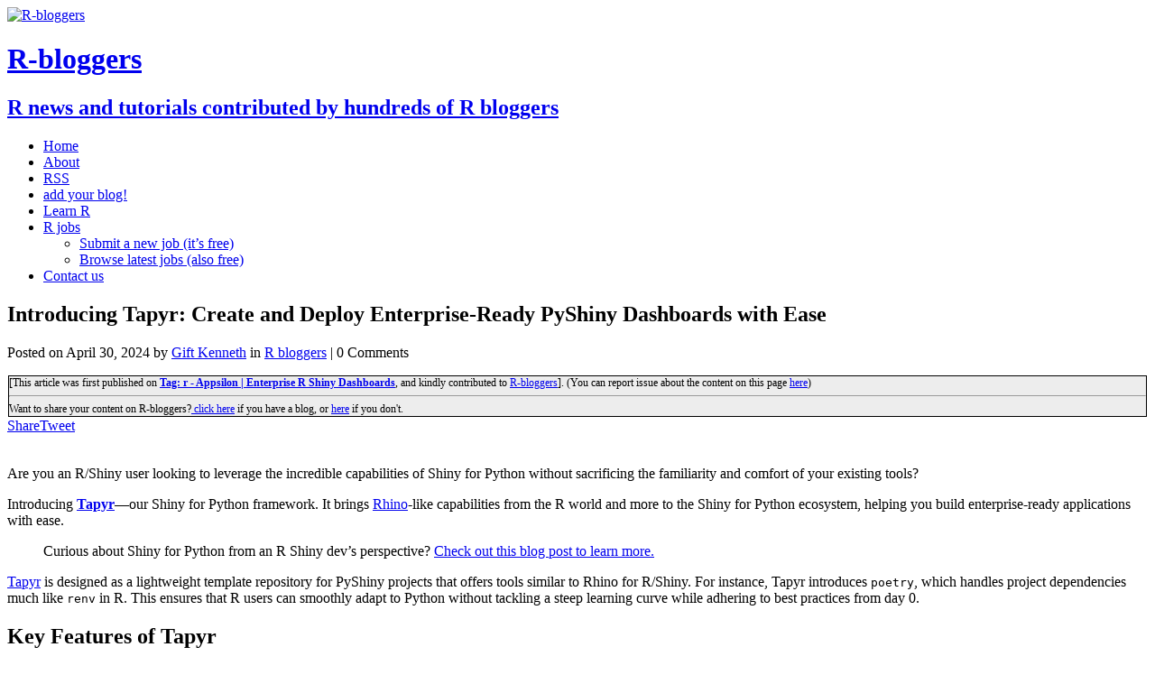

--- FILE ---
content_type: text/html; charset=UTF-8
request_url: https://www.r-bloggers.com/2024/04/introducing-tapyr-create-and-deploy-enterprise-ready-pyshiny-dashboards-with-ease/
body_size: 23973
content:
<!DOCTYPE html>
<html class="no-js" dir="ltr" lang="en-US" prefix="og: https://ogp.me/ns#" prefix="og: http://ogp.me/ns#">
<head>
<meta charset="UTF-8">
<meta name="viewport" content="width=device-width, initial-scale=1.0">
<title>Introducing Tapyr: Create and Deploy Enterprise-Ready PyShiny Dashboards with Ease | R-bloggers</title>

		<!-- All in One SEO 4.5.9.2 - aioseo.com -->
		<meta name="description" content="Are you an R/Shiny user looking to leverage the incredible capabilities of Shiny for Python without sacrificing the familiarity and comfort of your existing tools? Introducing Tapyr—our Shiny for Python framework. It brings Rhino-like capabilities from the R world and more to the Shiny for Python ecosystem, helping you build enterprise-ready applications with ease.‍ Curious […] The post appeared first on appsilon.com/blog/." />
		<meta name="robots" content="max-image-preview:large" />
		<link rel="canonical" href="https://www.r-bloggers.com/2024/04/introducing-tapyr-create-and-deploy-enterprise-ready-pyshiny-dashboards-with-ease/" />
		<meta name="generator" content="All in One SEO (AIOSEO) 4.5.9.2" />
		<meta property="og:locale" content="en_US" />
		<meta property="og:site_name" content="R-bloggers" />
		<meta property="og:type" content="article" />
		<meta property="og:title" content="Introducing Tapyr: Create and Deploy Enterprise-Ready PyShiny Dashboards with Ease | R-bloggers" />
		<meta property="og:description" content="Are you an R/Shiny user looking to leverage the incredible capabilities of Shiny for Python without sacrificing the familiarity and comfort of your existing tools? Introducing Tapyr—our Shiny for Python framework. It brings Rhino-like capabilities from the R world and more to the Shiny for Python ecosystem, helping you build enterprise-ready applications with ease.‍ Curious […] The post appeared first on appsilon.com/blog/." />
		<meta property="og:url" content="https://www.r-bloggers.com/2024/04/introducing-tapyr-create-and-deploy-enterprise-ready-pyshiny-dashboards-with-ease/" />
		<meta property="fb:admins" content="rbloggers" />
		<meta property="og:image" content="https://wordpress.appsilon.com/wp-content/uploads/2024/04/tapyr_blogpost.webp" />
		<meta property="og:image:secure_url" content="https://wordpress.appsilon.com/wp-content/uploads/2024/04/tapyr_blogpost.webp" />
		<meta property="article:published_time" content="2024-04-30T14:28:32+00:00" />
		<meta property="article:modified_time" content="2024-04-30T14:28:32+00:00" />
		<meta property="article:publisher" content="https://www.facebook.com/rbloggers/" />
		<meta name="twitter:card" content="summary" />
		<meta name="twitter:site" content="@rbloggers" />
		<meta name="twitter:title" content="Introducing Tapyr: Create and Deploy Enterprise-Ready PyShiny Dashboards with Ease | R-bloggers" />
		<meta name="twitter:description" content="Are you an R/Shiny user looking to leverage the incredible capabilities of Shiny for Python without sacrificing the familiarity and comfort of your existing tools? Introducing Tapyr—our Shiny for Python framework. It brings Rhino-like capabilities from the R world and more to the Shiny for Python ecosystem, helping you build enterprise-ready applications with ease.‍ Curious […] The post appeared first on appsilon.com/blog/." />
		<meta name="twitter:image" content="https://wordpress.appsilon.com/wp-content/uploads/2024/04/tapyr_blogpost.webp" />
		<script type="application/ld+json" class="aioseo-schema">
			{"@context":"https:\/\/schema.org","@graph":[{"@type":"Article","@id":"https:\/\/www.r-bloggers.com\/2024\/04\/introducing-tapyr-create-and-deploy-enterprise-ready-pyshiny-dashboards-with-ease\/#article","name":"Introducing Tapyr: Create and Deploy Enterprise-Ready PyShiny Dashboards with Ease | R-bloggers","headline":"Introducing Tapyr: Create and Deploy Enterprise-Ready PyShiny Dashboards with Ease","author":{"@id":"https:\/\/www.r-bloggers.com\/author\/gift-kenneth\/#author"},"publisher":{"@id":"https:\/\/www.r-bloggers.com\/#organization"},"image":{"@type":"ImageObject","url":"https:\/\/wordpress.appsilon.com\/wp-content\/uploads\/2024\/04\/tapyr_blogpost.webp","@id":"https:\/\/www.r-bloggers.com\/2024\/04\/introducing-tapyr-create-and-deploy-enterprise-ready-pyshiny-dashboards-with-ease\/#articleImage"},"datePublished":"2024-04-30T08:28:32-06:00","dateModified":"2024-04-30T08:28:32-06:00","inLanguage":"en-US","mainEntityOfPage":{"@id":"https:\/\/www.r-bloggers.com\/2024\/04\/introducing-tapyr-create-and-deploy-enterprise-ready-pyshiny-dashboards-with-ease\/#webpage"},"isPartOf":{"@id":"https:\/\/www.r-bloggers.com\/2024\/04\/introducing-tapyr-create-and-deploy-enterprise-ready-pyshiny-dashboards-with-ease\/#webpage"},"articleSection":"R bloggers"},{"@type":"BreadcrumbList","@id":"https:\/\/www.r-bloggers.com\/2024\/04\/introducing-tapyr-create-and-deploy-enterprise-ready-pyshiny-dashboards-with-ease\/#breadcrumblist","itemListElement":[{"@type":"ListItem","@id":"https:\/\/www.r-bloggers.com\/#listItem","position":1,"name":"Home","item":"https:\/\/www.r-bloggers.com\/","nextItem":"https:\/\/www.r-bloggers.com\/2024\/#listItem"},{"@type":"ListItem","@id":"https:\/\/www.r-bloggers.com\/2024\/#listItem","position":2,"name":"2024","item":"https:\/\/www.r-bloggers.com\/2024\/","nextItem":"https:\/\/www.r-bloggers.com\/2024\/04\/#listItem","previousItem":"https:\/\/www.r-bloggers.com\/#listItem"},{"@type":"ListItem","@id":"https:\/\/www.r-bloggers.com\/2024\/04\/#listItem","position":3,"name":"April","item":"https:\/\/www.r-bloggers.com\/2024\/04\/","nextItem":"https:\/\/www.r-bloggers.com\/2024\/04\/introducing-tapyr-create-and-deploy-enterprise-ready-pyshiny-dashboards-with-ease\/#listItem","previousItem":"https:\/\/www.r-bloggers.com\/2024\/#listItem"},{"@type":"ListItem","@id":"https:\/\/www.r-bloggers.com\/2024\/04\/introducing-tapyr-create-and-deploy-enterprise-ready-pyshiny-dashboards-with-ease\/#listItem","position":4,"name":"Introducing Tapyr: Create and Deploy Enterprise-Ready PyShiny Dashboards with Ease","previousItem":"https:\/\/www.r-bloggers.com\/2024\/04\/#listItem"}]},{"@type":"Organization","@id":"https:\/\/www.r-bloggers.com\/#organization","name":"R-bloggers","url":"https:\/\/www.r-bloggers.com\/","logo":{"@type":"ImageObject","url":"https:\/\/www.r-bloggers.com\/wp-content\/uploads\/2020\/07\/R_02.webp","@id":"https:\/\/www.r-bloggers.com\/2024\/04\/introducing-tapyr-create-and-deploy-enterprise-ready-pyshiny-dashboards-with-ease\/#organizationLogo"},"image":{"@id":"https:\/\/www.r-bloggers.com\/2024\/04\/introducing-tapyr-create-and-deploy-enterprise-ready-pyshiny-dashboards-with-ease\/#organizationLogo"}},{"@type":"Person","@id":"https:\/\/www.r-bloggers.com\/author\/gift-kenneth\/#author","url":"https:\/\/www.r-bloggers.com\/author\/gift-kenneth\/","name":"Gift Kenneth"},{"@type":"WebPage","@id":"https:\/\/www.r-bloggers.com\/2024\/04\/introducing-tapyr-create-and-deploy-enterprise-ready-pyshiny-dashboards-with-ease\/#webpage","url":"https:\/\/www.r-bloggers.com\/2024\/04\/introducing-tapyr-create-and-deploy-enterprise-ready-pyshiny-dashboards-with-ease\/","name":"Introducing Tapyr: Create and Deploy Enterprise-Ready PyShiny Dashboards with Ease | R-bloggers","description":"Are you an R\/Shiny user looking to leverage the incredible capabilities of Shiny for Python without sacrificing the familiarity and comfort of your existing tools? Introducing Tapyr\u2014our Shiny for Python framework. It brings Rhino-like capabilities from the R world and more to the Shiny for Python ecosystem, helping you build enterprise-ready applications with ease.\u200d Curious [\u2026] The post appeared first on appsilon.com\/blog\/.","inLanguage":"en-US","isPartOf":{"@id":"https:\/\/www.r-bloggers.com\/#website"},"breadcrumb":{"@id":"https:\/\/www.r-bloggers.com\/2024\/04\/introducing-tapyr-create-and-deploy-enterprise-ready-pyshiny-dashboards-with-ease\/#breadcrumblist"},"author":{"@id":"https:\/\/www.r-bloggers.com\/author\/gift-kenneth\/#author"},"creator":{"@id":"https:\/\/www.r-bloggers.com\/author\/gift-kenneth\/#author"},"datePublished":"2024-04-30T08:28:32-06:00","dateModified":"2024-04-30T08:28:32-06:00"},{"@type":"WebSite","@id":"https:\/\/www.r-bloggers.com\/#website","url":"https:\/\/www.r-bloggers.com\/","name":"R-bloggers","description":"R news and tutorials contributed by hundreds of R bloggers","inLanguage":"en-US","publisher":{"@id":"https:\/\/www.r-bloggers.com\/#organization"}}]}
		</script>
		<!-- All in One SEO -->


<!-- Open Graph Meta Tags generated by MashShare 4.0.47 - https://mashshare.net -->
<meta property="og:type" content="article" /> 
<meta property="og:title" content="Introducing Tapyr: Create and Deploy Enterprise-Ready PyShiny Dashboards with Ease" />
<meta property="og:description" content="&lt;div style = &quot;width:60%; display: inline-block; float:left; &quot;&gt;  Are you an R/Shiny user looking to leverage the incredible capabilities of Shiny for Python without sacrificing the familiarity and comfort of your existing tools? Introducing Tapyr—our Shiny for Python framework. It brings Rhino-like capabilities from the R world and more to the Shiny for Python ecosystem, helping ...&lt;/div&gt;&lt;div style = &quot;width: 40%; display: inline-block; float:right;&quot;&gt;&lt;img src=' https://wordpress.appsilon.com/wp-content/uploads/2024/04/tapyr_blogpost.webp' width = &quot;200&quot;  style = &quot;padding: 10px;&quot; /&gt;&lt;/div&gt;&lt;div style=&quot;clear: both;&quot;&gt;&lt;/div&gt;" />
<meta property="og:url" content="https://www.r-bloggers.com/2024/04/introducing-tapyr-create-and-deploy-enterprise-ready-pyshiny-dashboards-with-ease/" />
<meta property="og:site_name" content="R-bloggers" />
<meta property="article:publisher" content="https://www.facebook.com/rbloggers/" />
<meta property="article:published_time" content="2024-04-30T08:28:32-06:00" />
<meta property="article:modified_time" content="2024-04-30T08:28:32-06:00" />
<meta property="og:updated_time" content="2024-04-30T08:28:32-06:00" />
<!-- Open Graph Meta Tags generated by MashShare 4.0.47 - https://www.mashshare.net -->
<!-- Twitter Card generated by MashShare 4.0.47 - https://www.mashshare.net -->
<meta name="twitter:card" content="summary">
<meta name="twitter:title" content="Introducing Tapyr: Create and Deploy Enterprise-Ready PyShiny Dashboards with Ease">
<meta name="twitter:description" content="&lt;div style = &quot;width:60%; display: inline-block; float:left; &quot;&gt;  Are you an R/Shiny user looking to leverage the incredible capabilities of Shiny for Python without sacrificing the familiarity and comfort of your existing tools? Introducing Tapyr—our Shiny for Python framework. It brings Rhino-like capabilities from the R world and more to the Shiny for Python ecosystem, helping ...&lt;/div&gt;&lt;div style = &quot;width: 40%; display: inline-block; float:right;&quot;&gt;&lt;img src=' https://wordpress.appsilon.com/wp-content/uploads/2024/04/tapyr_blogpost.webp' width = &quot;200&quot;  style = &quot;padding: 10px;&quot; /&gt;&lt;/div&gt;&lt;div style=&quot;clear: both;&quot;&gt;&lt;/div&gt;">
<meta name="twitter:site" content="@Rbloggers">
<!-- Twitter Card generated by MashShare 4.0.47 - https://www.mashshare.net -->

<link rel='dns-prefetch' href='//s0.wp.com' />
<link rel='dns-prefetch' href='//ajax.googleapis.com' />
<link rel='dns-prefetch' href='//fonts.googleapis.com' />
<link rel='dns-prefetch' href='//s.w.org' />
<link rel='preconnect' href='//www.google-analytics.com' />
		<script type="f6379058917c7f91e662736c-text/javascript">
			window._wpemojiSettings = {"baseUrl":"https:\/\/s.w.org\/images\/core\/emoji\/13.0.0\/72x72\/","ext":".png","svgUrl":"https:\/\/s.w.org\/images\/core\/emoji\/13.0.0\/svg\/","svgExt":".svg","source":{"concatemoji":"https:\/\/www.r-bloggers.com\/wp-includes\/js\/wp-emoji-release.min.js?ver=5.5.14"}};
			!function(e,a,t){var n,r,o,i=a.createElement("canvas"),p=i.getContext&&i.getContext("2d");function s(e,t){var a=String.fromCharCode;p.clearRect(0,0,i.width,i.height),p.fillText(a.apply(this,e),0,0);e=i.toDataURL();return p.clearRect(0,0,i.width,i.height),p.fillText(a.apply(this,t),0,0),e===i.toDataURL()}function c(e){var t=a.createElement("script");t.src=e,t.defer=t.type="text/javascript",a.getElementsByTagName("head")[0].appendChild(t)}for(o=Array("flag","emoji"),t.supports={everything:!0,everythingExceptFlag:!0},r=0;r<o.length;r++)t.supports[o[r]]=function(e){if(!p||!p.fillText)return!1;switch(p.textBaseline="top",p.font="600 32px Arial",e){case"flag":return s([127987,65039,8205,9895,65039],[127987,65039,8203,9895,65039])?!1:!s([55356,56826,55356,56819],[55356,56826,8203,55356,56819])&&!s([55356,57332,56128,56423,56128,56418,56128,56421,56128,56430,56128,56423,56128,56447],[55356,57332,8203,56128,56423,8203,56128,56418,8203,56128,56421,8203,56128,56430,8203,56128,56423,8203,56128,56447]);case"emoji":return!s([55357,56424,8205,55356,57212],[55357,56424,8203,55356,57212])}return!1}(o[r]),t.supports.everything=t.supports.everything&&t.supports[o[r]],"flag"!==o[r]&&(t.supports.everythingExceptFlag=t.supports.everythingExceptFlag&&t.supports[o[r]]);t.supports.everythingExceptFlag=t.supports.everythingExceptFlag&&!t.supports.flag,t.DOMReady=!1,t.readyCallback=function(){t.DOMReady=!0},t.supports.everything||(n=function(){t.readyCallback()},a.addEventListener?(a.addEventListener("DOMContentLoaded",n,!1),e.addEventListener("load",n,!1)):(e.attachEvent("onload",n),a.attachEvent("onreadystatechange",function(){"complete"===a.readyState&&t.readyCallback()})),(n=t.source||{}).concatemoji?c(n.concatemoji):n.wpemoji&&n.twemoji&&(c(n.twemoji),c(n.wpemoji)))}(window,document,window._wpemojiSettings);
		</script>
		<style type="text/css">
img.wp-smiley,
img.emoji {
	display: inline !important;
	border: none !important;
	box-shadow: none !important;
	height: 1em !important;
	width: 1em !important;
	margin: 0 .07em !important;
	vertical-align: -0.1em !important;
	background: none !important;
	padding: 0 !important;
}
</style>
	<link rel='stylesheet' id='plugin_name-admin-ui-css-css'  href='https://ajax.googleapis.com/ajax/libs/jqueryui/1.11.4/themes/smoothness/jquery-ui.css?ver=4.7.5' type='text/css' media='' />
<link rel='stylesheet' id='tooltipster-css-css'  href='https://www.r-bloggers.com/wp-content/plugins/arscode-ninja-popups/tooltipster/tooltipster.bundle.min.css?ver=5.5.14' type='text/css' media='all' />
<link rel='stylesheet' id='tooltipster-css-theme-css'  href='https://www.r-bloggers.com/wp-content/plugins/arscode-ninja-popups/tooltipster/plugins/tooltipster/sideTip/themes/tooltipster-sideTip-light.min.css?ver=5.5.14' type='text/css' media='all' />
<link rel='stylesheet' id='material-design-css-css'  href='https://www.r-bloggers.com/wp-content/plugins/arscode-ninja-popups/themes/jquery.material.form.css?ver=5.5.14' type='text/css' media='all' />
<link rel='stylesheet' id='jquery-intl-phone-input-css-css'  href='https://www.r-bloggers.com/wp-content/plugins/arscode-ninja-popups/assets/vendor/intl-tel-input/css/intlTelInput.min.css?ver=5.5.14' type='text/css' media='all' />
<link rel='stylesheet' id='snp_styles_reset-css'  href='https://www.r-bloggers.com/wp-content/plugins/arscode-ninja-popups/themes/reset.min.css?ver=5.5.14' type='text/css' media='all' />
<link rel='stylesheet' id='fancybox2-css'  href='https://www.r-bloggers.com/wp-content/plugins/arscode-ninja-popups/fancybox2/jquery.fancybox.min.css?ver=5.5.14' type='text/css' media='all' />
<link rel='stylesheet' id='snp_styles_theme6-css'  href='https://www.r-bloggers.com/wp-content/plugins/arscode-ninja-popups/themes/theme6/css/theme6.css?ver=5.5.14' type='text/css' media='all' />
<link rel='stylesheet' id='wp-block-library-css'  href='https://www.r-bloggers.com/wp-includes/css/dist/block-library/style.min.css?ver=5.5.14' type='text/css' media='all' />
<link rel='stylesheet' id='mashsb-styles-css'  href='https://www.r-bloggers.com/wp-content/plugins/mashsharer/assets/css/mashsb.min.css?ver=4.0.47' type='text/css' media='all' />
<style id='mashsb-styles-inline-css' type='text/css'>
.mashsb-count {color:#cccccc;}@media only screen and (min-width:568px){.mashsb-buttons a {min-width: 177px;}}
</style>
<link rel='stylesheet' id='wpt-twitter-feed-css'  href='https://www.r-bloggers.com/wp-content/plugins/wp-to-twitter/css/twitter-feed.css?ver=5.5.14' type='text/css' media='all' />
<style id="mh-google-fonts-css" media="all">/* cyrillic-ext */
@font-face {
  font-family: 'Open Sans';
  font-style: italic;
  font-weight: 400;
  font-stretch: 100%;
  font-display: swap;
  src: url(/fonts.gstatic.com/s/opensans/v44/memQYaGs126MiZpBA-UFUIcVXSCEkx2cmqvXlWq8tWZ0Pw86hd0Rk8ZkWV0ewIMUdjFXmSU_.woff2) format('woff2');
  unicode-range: U+0460-052F, U+1C80-1C8A, U+20B4, U+2DE0-2DFF, U+A640-A69F, U+FE2E-FE2F;
}
/* cyrillic */
@font-face {
  font-family: 'Open Sans';
  font-style: italic;
  font-weight: 400;
  font-stretch: 100%;
  font-display: swap;
  src: url(/fonts.gstatic.com/s/opensans/v44/memQYaGs126MiZpBA-UFUIcVXSCEkx2cmqvXlWq8tWZ0Pw86hd0Rk8ZkWVQewIMUdjFXmSU_.woff2) format('woff2');
  unicode-range: U+0301, U+0400-045F, U+0490-0491, U+04B0-04B1, U+2116;
}
/* greek-ext */
@font-face {
  font-family: 'Open Sans';
  font-style: italic;
  font-weight: 400;
  font-stretch: 100%;
  font-display: swap;
  src: url(/fonts.gstatic.com/s/opensans/v44/memQYaGs126MiZpBA-UFUIcVXSCEkx2cmqvXlWq8tWZ0Pw86hd0Rk8ZkWVwewIMUdjFXmSU_.woff2) format('woff2');
  unicode-range: U+1F00-1FFF;
}
/* greek */
@font-face {
  font-family: 'Open Sans';
  font-style: italic;
  font-weight: 400;
  font-stretch: 100%;
  font-display: swap;
  src: url(/fonts.gstatic.com/s/opensans/v44/memQYaGs126MiZpBA-UFUIcVXSCEkx2cmqvXlWq8tWZ0Pw86hd0Rk8ZkWVMewIMUdjFXmSU_.woff2) format('woff2');
  unicode-range: U+0370-0377, U+037A-037F, U+0384-038A, U+038C, U+038E-03A1, U+03A3-03FF;
}
/* hebrew */
@font-face {
  font-family: 'Open Sans';
  font-style: italic;
  font-weight: 400;
  font-stretch: 100%;
  font-display: swap;
  src: url(/fonts.gstatic.com/s/opensans/v44/memQYaGs126MiZpBA-UFUIcVXSCEkx2cmqvXlWq8tWZ0Pw86hd0Rk8ZkWVIewIMUdjFXmSU_.woff2) format('woff2');
  unicode-range: U+0307-0308, U+0590-05FF, U+200C-2010, U+20AA, U+25CC, U+FB1D-FB4F;
}
/* math */
@font-face {
  font-family: 'Open Sans';
  font-style: italic;
  font-weight: 400;
  font-stretch: 100%;
  font-display: swap;
  src: url(/fonts.gstatic.com/s/opensans/v44/memQYaGs126MiZpBA-UFUIcVXSCEkx2cmqvXlWq8tWZ0Pw86hd0Rk8ZkWSwewIMUdjFXmSU_.woff2) format('woff2');
  unicode-range: U+0302-0303, U+0305, U+0307-0308, U+0310, U+0312, U+0315, U+031A, U+0326-0327, U+032C, U+032F-0330, U+0332-0333, U+0338, U+033A, U+0346, U+034D, U+0391-03A1, U+03A3-03A9, U+03B1-03C9, U+03D1, U+03D5-03D6, U+03F0-03F1, U+03F4-03F5, U+2016-2017, U+2034-2038, U+203C, U+2040, U+2043, U+2047, U+2050, U+2057, U+205F, U+2070-2071, U+2074-208E, U+2090-209C, U+20D0-20DC, U+20E1, U+20E5-20EF, U+2100-2112, U+2114-2115, U+2117-2121, U+2123-214F, U+2190, U+2192, U+2194-21AE, U+21B0-21E5, U+21F1-21F2, U+21F4-2211, U+2213-2214, U+2216-22FF, U+2308-230B, U+2310, U+2319, U+231C-2321, U+2336-237A, U+237C, U+2395, U+239B-23B7, U+23D0, U+23DC-23E1, U+2474-2475, U+25AF, U+25B3, U+25B7, U+25BD, U+25C1, U+25CA, U+25CC, U+25FB, U+266D-266F, U+27C0-27FF, U+2900-2AFF, U+2B0E-2B11, U+2B30-2B4C, U+2BFE, U+3030, U+FF5B, U+FF5D, U+1D400-1D7FF, U+1EE00-1EEFF;
}
/* symbols */
@font-face {
  font-family: 'Open Sans';
  font-style: italic;
  font-weight: 400;
  font-stretch: 100%;
  font-display: swap;
  src: url(/fonts.gstatic.com/s/opensans/v44/memQYaGs126MiZpBA-UFUIcVXSCEkx2cmqvXlWq8tWZ0Pw86hd0Rk8ZkWT4ewIMUdjFXmSU_.woff2) format('woff2');
  unicode-range: U+0001-000C, U+000E-001F, U+007F-009F, U+20DD-20E0, U+20E2-20E4, U+2150-218F, U+2190, U+2192, U+2194-2199, U+21AF, U+21E6-21F0, U+21F3, U+2218-2219, U+2299, U+22C4-22C6, U+2300-243F, U+2440-244A, U+2460-24FF, U+25A0-27BF, U+2800-28FF, U+2921-2922, U+2981, U+29BF, U+29EB, U+2B00-2BFF, U+4DC0-4DFF, U+FFF9-FFFB, U+10140-1018E, U+10190-1019C, U+101A0, U+101D0-101FD, U+102E0-102FB, U+10E60-10E7E, U+1D2C0-1D2D3, U+1D2E0-1D37F, U+1F000-1F0FF, U+1F100-1F1AD, U+1F1E6-1F1FF, U+1F30D-1F30F, U+1F315, U+1F31C, U+1F31E, U+1F320-1F32C, U+1F336, U+1F378, U+1F37D, U+1F382, U+1F393-1F39F, U+1F3A7-1F3A8, U+1F3AC-1F3AF, U+1F3C2, U+1F3C4-1F3C6, U+1F3CA-1F3CE, U+1F3D4-1F3E0, U+1F3ED, U+1F3F1-1F3F3, U+1F3F5-1F3F7, U+1F408, U+1F415, U+1F41F, U+1F426, U+1F43F, U+1F441-1F442, U+1F444, U+1F446-1F449, U+1F44C-1F44E, U+1F453, U+1F46A, U+1F47D, U+1F4A3, U+1F4B0, U+1F4B3, U+1F4B9, U+1F4BB, U+1F4BF, U+1F4C8-1F4CB, U+1F4D6, U+1F4DA, U+1F4DF, U+1F4E3-1F4E6, U+1F4EA-1F4ED, U+1F4F7, U+1F4F9-1F4FB, U+1F4FD-1F4FE, U+1F503, U+1F507-1F50B, U+1F50D, U+1F512-1F513, U+1F53E-1F54A, U+1F54F-1F5FA, U+1F610, U+1F650-1F67F, U+1F687, U+1F68D, U+1F691, U+1F694, U+1F698, U+1F6AD, U+1F6B2, U+1F6B9-1F6BA, U+1F6BC, U+1F6C6-1F6CF, U+1F6D3-1F6D7, U+1F6E0-1F6EA, U+1F6F0-1F6F3, U+1F6F7-1F6FC, U+1F700-1F7FF, U+1F800-1F80B, U+1F810-1F847, U+1F850-1F859, U+1F860-1F887, U+1F890-1F8AD, U+1F8B0-1F8BB, U+1F8C0-1F8C1, U+1F900-1F90B, U+1F93B, U+1F946, U+1F984, U+1F996, U+1F9E9, U+1FA00-1FA6F, U+1FA70-1FA7C, U+1FA80-1FA89, U+1FA8F-1FAC6, U+1FACE-1FADC, U+1FADF-1FAE9, U+1FAF0-1FAF8, U+1FB00-1FBFF;
}
/* vietnamese */
@font-face {
  font-family: 'Open Sans';
  font-style: italic;
  font-weight: 400;
  font-stretch: 100%;
  font-display: swap;
  src: url(/fonts.gstatic.com/s/opensans/v44/memQYaGs126MiZpBA-UFUIcVXSCEkx2cmqvXlWq8tWZ0Pw86hd0Rk8ZkWV8ewIMUdjFXmSU_.woff2) format('woff2');
  unicode-range: U+0102-0103, U+0110-0111, U+0128-0129, U+0168-0169, U+01A0-01A1, U+01AF-01B0, U+0300-0301, U+0303-0304, U+0308-0309, U+0323, U+0329, U+1EA0-1EF9, U+20AB;
}
/* latin-ext */
@font-face {
  font-family: 'Open Sans';
  font-style: italic;
  font-weight: 400;
  font-stretch: 100%;
  font-display: swap;
  src: url(/fonts.gstatic.com/s/opensans/v44/memQYaGs126MiZpBA-UFUIcVXSCEkx2cmqvXlWq8tWZ0Pw86hd0Rk8ZkWV4ewIMUdjFXmSU_.woff2) format('woff2');
  unicode-range: U+0100-02BA, U+02BD-02C5, U+02C7-02CC, U+02CE-02D7, U+02DD-02FF, U+0304, U+0308, U+0329, U+1D00-1DBF, U+1E00-1E9F, U+1EF2-1EFF, U+2020, U+20A0-20AB, U+20AD-20C0, U+2113, U+2C60-2C7F, U+A720-A7FF;
}
/* latin */
@font-face {
  font-family: 'Open Sans';
  font-style: italic;
  font-weight: 400;
  font-stretch: 100%;
  font-display: swap;
  src: url(/fonts.gstatic.com/s/opensans/v44/memQYaGs126MiZpBA-UFUIcVXSCEkx2cmqvXlWq8tWZ0Pw86hd0Rk8ZkWVAewIMUdjFXmQ.woff2) format('woff2');
  unicode-range: U+0000-00FF, U+0131, U+0152-0153, U+02BB-02BC, U+02C6, U+02DA, U+02DC, U+0304, U+0308, U+0329, U+2000-206F, U+20AC, U+2122, U+2191, U+2193, U+2212, U+2215, U+FEFF, U+FFFD;
}
/* cyrillic-ext */
@font-face {
  font-family: 'Open Sans';
  font-style: normal;
  font-weight: 300;
  font-stretch: 100%;
  font-display: swap;
  src: url(/fonts.gstatic.com/s/opensans/v44/memvYaGs126MiZpBA-UvWbX2vVnXBbObj2OVTSKmu0SC55K5gw.woff2) format('woff2');
  unicode-range: U+0460-052F, U+1C80-1C8A, U+20B4, U+2DE0-2DFF, U+A640-A69F, U+FE2E-FE2F;
}
/* cyrillic */
@font-face {
  font-family: 'Open Sans';
  font-style: normal;
  font-weight: 300;
  font-stretch: 100%;
  font-display: swap;
  src: url(/fonts.gstatic.com/s/opensans/v44/memvYaGs126MiZpBA-UvWbX2vVnXBbObj2OVTSumu0SC55K5gw.woff2) format('woff2');
  unicode-range: U+0301, U+0400-045F, U+0490-0491, U+04B0-04B1, U+2116;
}
/* greek-ext */
@font-face {
  font-family: 'Open Sans';
  font-style: normal;
  font-weight: 300;
  font-stretch: 100%;
  font-display: swap;
  src: url(/fonts.gstatic.com/s/opensans/v44/memvYaGs126MiZpBA-UvWbX2vVnXBbObj2OVTSOmu0SC55K5gw.woff2) format('woff2');
  unicode-range: U+1F00-1FFF;
}
/* greek */
@font-face {
  font-family: 'Open Sans';
  font-style: normal;
  font-weight: 300;
  font-stretch: 100%;
  font-display: swap;
  src: url(/fonts.gstatic.com/s/opensans/v44/memvYaGs126MiZpBA-UvWbX2vVnXBbObj2OVTSymu0SC55K5gw.woff2) format('woff2');
  unicode-range: U+0370-0377, U+037A-037F, U+0384-038A, U+038C, U+038E-03A1, U+03A3-03FF;
}
/* hebrew */
@font-face {
  font-family: 'Open Sans';
  font-style: normal;
  font-weight: 300;
  font-stretch: 100%;
  font-display: swap;
  src: url(/fonts.gstatic.com/s/opensans/v44/memvYaGs126MiZpBA-UvWbX2vVnXBbObj2OVTS2mu0SC55K5gw.woff2) format('woff2');
  unicode-range: U+0307-0308, U+0590-05FF, U+200C-2010, U+20AA, U+25CC, U+FB1D-FB4F;
}
/* math */
@font-face {
  font-family: 'Open Sans';
  font-style: normal;
  font-weight: 300;
  font-stretch: 100%;
  font-display: swap;
  src: url(/fonts.gstatic.com/s/opensans/v44/memvYaGs126MiZpBA-UvWbX2vVnXBbObj2OVTVOmu0SC55K5gw.woff2) format('woff2');
  unicode-range: U+0302-0303, U+0305, U+0307-0308, U+0310, U+0312, U+0315, U+031A, U+0326-0327, U+032C, U+032F-0330, U+0332-0333, U+0338, U+033A, U+0346, U+034D, U+0391-03A1, U+03A3-03A9, U+03B1-03C9, U+03D1, U+03D5-03D6, U+03F0-03F1, U+03F4-03F5, U+2016-2017, U+2034-2038, U+203C, U+2040, U+2043, U+2047, U+2050, U+2057, U+205F, U+2070-2071, U+2074-208E, U+2090-209C, U+20D0-20DC, U+20E1, U+20E5-20EF, U+2100-2112, U+2114-2115, U+2117-2121, U+2123-214F, U+2190, U+2192, U+2194-21AE, U+21B0-21E5, U+21F1-21F2, U+21F4-2211, U+2213-2214, U+2216-22FF, U+2308-230B, U+2310, U+2319, U+231C-2321, U+2336-237A, U+237C, U+2395, U+239B-23B7, U+23D0, U+23DC-23E1, U+2474-2475, U+25AF, U+25B3, U+25B7, U+25BD, U+25C1, U+25CA, U+25CC, U+25FB, U+266D-266F, U+27C0-27FF, U+2900-2AFF, U+2B0E-2B11, U+2B30-2B4C, U+2BFE, U+3030, U+FF5B, U+FF5D, U+1D400-1D7FF, U+1EE00-1EEFF;
}
/* symbols */
@font-face {
  font-family: 'Open Sans';
  font-style: normal;
  font-weight: 300;
  font-stretch: 100%;
  font-display: swap;
  src: url(/fonts.gstatic.com/s/opensans/v44/memvYaGs126MiZpBA-UvWbX2vVnXBbObj2OVTUGmu0SC55K5gw.woff2) format('woff2');
  unicode-range: U+0001-000C, U+000E-001F, U+007F-009F, U+20DD-20E0, U+20E2-20E4, U+2150-218F, U+2190, U+2192, U+2194-2199, U+21AF, U+21E6-21F0, U+21F3, U+2218-2219, U+2299, U+22C4-22C6, U+2300-243F, U+2440-244A, U+2460-24FF, U+25A0-27BF, U+2800-28FF, U+2921-2922, U+2981, U+29BF, U+29EB, U+2B00-2BFF, U+4DC0-4DFF, U+FFF9-FFFB, U+10140-1018E, U+10190-1019C, U+101A0, U+101D0-101FD, U+102E0-102FB, U+10E60-10E7E, U+1D2C0-1D2D3, U+1D2E0-1D37F, U+1F000-1F0FF, U+1F100-1F1AD, U+1F1E6-1F1FF, U+1F30D-1F30F, U+1F315, U+1F31C, U+1F31E, U+1F320-1F32C, U+1F336, U+1F378, U+1F37D, U+1F382, U+1F393-1F39F, U+1F3A7-1F3A8, U+1F3AC-1F3AF, U+1F3C2, U+1F3C4-1F3C6, U+1F3CA-1F3CE, U+1F3D4-1F3E0, U+1F3ED, U+1F3F1-1F3F3, U+1F3F5-1F3F7, U+1F408, U+1F415, U+1F41F, U+1F426, U+1F43F, U+1F441-1F442, U+1F444, U+1F446-1F449, U+1F44C-1F44E, U+1F453, U+1F46A, U+1F47D, U+1F4A3, U+1F4B0, U+1F4B3, U+1F4B9, U+1F4BB, U+1F4BF, U+1F4C8-1F4CB, U+1F4D6, U+1F4DA, U+1F4DF, U+1F4E3-1F4E6, U+1F4EA-1F4ED, U+1F4F7, U+1F4F9-1F4FB, U+1F4FD-1F4FE, U+1F503, U+1F507-1F50B, U+1F50D, U+1F512-1F513, U+1F53E-1F54A, U+1F54F-1F5FA, U+1F610, U+1F650-1F67F, U+1F687, U+1F68D, U+1F691, U+1F694, U+1F698, U+1F6AD, U+1F6B2, U+1F6B9-1F6BA, U+1F6BC, U+1F6C6-1F6CF, U+1F6D3-1F6D7, U+1F6E0-1F6EA, U+1F6F0-1F6F3, U+1F6F7-1F6FC, U+1F700-1F7FF, U+1F800-1F80B, U+1F810-1F847, U+1F850-1F859, U+1F860-1F887, U+1F890-1F8AD, U+1F8B0-1F8BB, U+1F8C0-1F8C1, U+1F900-1F90B, U+1F93B, U+1F946, U+1F984, U+1F996, U+1F9E9, U+1FA00-1FA6F, U+1FA70-1FA7C, U+1FA80-1FA89, U+1FA8F-1FAC6, U+1FACE-1FADC, U+1FADF-1FAE9, U+1FAF0-1FAF8, U+1FB00-1FBFF;
}
/* vietnamese */
@font-face {
  font-family: 'Open Sans';
  font-style: normal;
  font-weight: 300;
  font-stretch: 100%;
  font-display: swap;
  src: url(/fonts.gstatic.com/s/opensans/v44/memvYaGs126MiZpBA-UvWbX2vVnXBbObj2OVTSCmu0SC55K5gw.woff2) format('woff2');
  unicode-range: U+0102-0103, U+0110-0111, U+0128-0129, U+0168-0169, U+01A0-01A1, U+01AF-01B0, U+0300-0301, U+0303-0304, U+0308-0309, U+0323, U+0329, U+1EA0-1EF9, U+20AB;
}
/* latin-ext */
@font-face {
  font-family: 'Open Sans';
  font-style: normal;
  font-weight: 300;
  font-stretch: 100%;
  font-display: swap;
  src: url(/fonts.gstatic.com/s/opensans/v44/memvYaGs126MiZpBA-UvWbX2vVnXBbObj2OVTSGmu0SC55K5gw.woff2) format('woff2');
  unicode-range: U+0100-02BA, U+02BD-02C5, U+02C7-02CC, U+02CE-02D7, U+02DD-02FF, U+0304, U+0308, U+0329, U+1D00-1DBF, U+1E00-1E9F, U+1EF2-1EFF, U+2020, U+20A0-20AB, U+20AD-20C0, U+2113, U+2C60-2C7F, U+A720-A7FF;
}
/* latin */
@font-face {
  font-family: 'Open Sans';
  font-style: normal;
  font-weight: 300;
  font-stretch: 100%;
  font-display: swap;
  src: url(/fonts.gstatic.com/s/opensans/v44/memvYaGs126MiZpBA-UvWbX2vVnXBbObj2OVTS-mu0SC55I.woff2) format('woff2');
  unicode-range: U+0000-00FF, U+0131, U+0152-0153, U+02BB-02BC, U+02C6, U+02DA, U+02DC, U+0304, U+0308, U+0329, U+2000-206F, U+20AC, U+2122, U+2191, U+2193, U+2212, U+2215, U+FEFF, U+FFFD;
}
/* cyrillic-ext */
@font-face {
  font-family: 'Open Sans';
  font-style: normal;
  font-weight: 400;
  font-stretch: 100%;
  font-display: swap;
  src: url(/fonts.gstatic.com/s/opensans/v44/memvYaGs126MiZpBA-UvWbX2vVnXBbObj2OVTSKmu0SC55K5gw.woff2) format('woff2');
  unicode-range: U+0460-052F, U+1C80-1C8A, U+20B4, U+2DE0-2DFF, U+A640-A69F, U+FE2E-FE2F;
}
/* cyrillic */
@font-face {
  font-family: 'Open Sans';
  font-style: normal;
  font-weight: 400;
  font-stretch: 100%;
  font-display: swap;
  src: url(/fonts.gstatic.com/s/opensans/v44/memvYaGs126MiZpBA-UvWbX2vVnXBbObj2OVTSumu0SC55K5gw.woff2) format('woff2');
  unicode-range: U+0301, U+0400-045F, U+0490-0491, U+04B0-04B1, U+2116;
}
/* greek-ext */
@font-face {
  font-family: 'Open Sans';
  font-style: normal;
  font-weight: 400;
  font-stretch: 100%;
  font-display: swap;
  src: url(/fonts.gstatic.com/s/opensans/v44/memvYaGs126MiZpBA-UvWbX2vVnXBbObj2OVTSOmu0SC55K5gw.woff2) format('woff2');
  unicode-range: U+1F00-1FFF;
}
/* greek */
@font-face {
  font-family: 'Open Sans';
  font-style: normal;
  font-weight: 400;
  font-stretch: 100%;
  font-display: swap;
  src: url(/fonts.gstatic.com/s/opensans/v44/memvYaGs126MiZpBA-UvWbX2vVnXBbObj2OVTSymu0SC55K5gw.woff2) format('woff2');
  unicode-range: U+0370-0377, U+037A-037F, U+0384-038A, U+038C, U+038E-03A1, U+03A3-03FF;
}
/* hebrew */
@font-face {
  font-family: 'Open Sans';
  font-style: normal;
  font-weight: 400;
  font-stretch: 100%;
  font-display: swap;
  src: url(/fonts.gstatic.com/s/opensans/v44/memvYaGs126MiZpBA-UvWbX2vVnXBbObj2OVTS2mu0SC55K5gw.woff2) format('woff2');
  unicode-range: U+0307-0308, U+0590-05FF, U+200C-2010, U+20AA, U+25CC, U+FB1D-FB4F;
}
/* math */
@font-face {
  font-family: 'Open Sans';
  font-style: normal;
  font-weight: 400;
  font-stretch: 100%;
  font-display: swap;
  src: url(/fonts.gstatic.com/s/opensans/v44/memvYaGs126MiZpBA-UvWbX2vVnXBbObj2OVTVOmu0SC55K5gw.woff2) format('woff2');
  unicode-range: U+0302-0303, U+0305, U+0307-0308, U+0310, U+0312, U+0315, U+031A, U+0326-0327, U+032C, U+032F-0330, U+0332-0333, U+0338, U+033A, U+0346, U+034D, U+0391-03A1, U+03A3-03A9, U+03B1-03C9, U+03D1, U+03D5-03D6, U+03F0-03F1, U+03F4-03F5, U+2016-2017, U+2034-2038, U+203C, U+2040, U+2043, U+2047, U+2050, U+2057, U+205F, U+2070-2071, U+2074-208E, U+2090-209C, U+20D0-20DC, U+20E1, U+20E5-20EF, U+2100-2112, U+2114-2115, U+2117-2121, U+2123-214F, U+2190, U+2192, U+2194-21AE, U+21B0-21E5, U+21F1-21F2, U+21F4-2211, U+2213-2214, U+2216-22FF, U+2308-230B, U+2310, U+2319, U+231C-2321, U+2336-237A, U+237C, U+2395, U+239B-23B7, U+23D0, U+23DC-23E1, U+2474-2475, U+25AF, U+25B3, U+25B7, U+25BD, U+25C1, U+25CA, U+25CC, U+25FB, U+266D-266F, U+27C0-27FF, U+2900-2AFF, U+2B0E-2B11, U+2B30-2B4C, U+2BFE, U+3030, U+FF5B, U+FF5D, U+1D400-1D7FF, U+1EE00-1EEFF;
}
/* symbols */
@font-face {
  font-family: 'Open Sans';
  font-style: normal;
  font-weight: 400;
  font-stretch: 100%;
  font-display: swap;
  src: url(/fonts.gstatic.com/s/opensans/v44/memvYaGs126MiZpBA-UvWbX2vVnXBbObj2OVTUGmu0SC55K5gw.woff2) format('woff2');
  unicode-range: U+0001-000C, U+000E-001F, U+007F-009F, U+20DD-20E0, U+20E2-20E4, U+2150-218F, U+2190, U+2192, U+2194-2199, U+21AF, U+21E6-21F0, U+21F3, U+2218-2219, U+2299, U+22C4-22C6, U+2300-243F, U+2440-244A, U+2460-24FF, U+25A0-27BF, U+2800-28FF, U+2921-2922, U+2981, U+29BF, U+29EB, U+2B00-2BFF, U+4DC0-4DFF, U+FFF9-FFFB, U+10140-1018E, U+10190-1019C, U+101A0, U+101D0-101FD, U+102E0-102FB, U+10E60-10E7E, U+1D2C0-1D2D3, U+1D2E0-1D37F, U+1F000-1F0FF, U+1F100-1F1AD, U+1F1E6-1F1FF, U+1F30D-1F30F, U+1F315, U+1F31C, U+1F31E, U+1F320-1F32C, U+1F336, U+1F378, U+1F37D, U+1F382, U+1F393-1F39F, U+1F3A7-1F3A8, U+1F3AC-1F3AF, U+1F3C2, U+1F3C4-1F3C6, U+1F3CA-1F3CE, U+1F3D4-1F3E0, U+1F3ED, U+1F3F1-1F3F3, U+1F3F5-1F3F7, U+1F408, U+1F415, U+1F41F, U+1F426, U+1F43F, U+1F441-1F442, U+1F444, U+1F446-1F449, U+1F44C-1F44E, U+1F453, U+1F46A, U+1F47D, U+1F4A3, U+1F4B0, U+1F4B3, U+1F4B9, U+1F4BB, U+1F4BF, U+1F4C8-1F4CB, U+1F4D6, U+1F4DA, U+1F4DF, U+1F4E3-1F4E6, U+1F4EA-1F4ED, U+1F4F7, U+1F4F9-1F4FB, U+1F4FD-1F4FE, U+1F503, U+1F507-1F50B, U+1F50D, U+1F512-1F513, U+1F53E-1F54A, U+1F54F-1F5FA, U+1F610, U+1F650-1F67F, U+1F687, U+1F68D, U+1F691, U+1F694, U+1F698, U+1F6AD, U+1F6B2, U+1F6B9-1F6BA, U+1F6BC, U+1F6C6-1F6CF, U+1F6D3-1F6D7, U+1F6E0-1F6EA, U+1F6F0-1F6F3, U+1F6F7-1F6FC, U+1F700-1F7FF, U+1F800-1F80B, U+1F810-1F847, U+1F850-1F859, U+1F860-1F887, U+1F890-1F8AD, U+1F8B0-1F8BB, U+1F8C0-1F8C1, U+1F900-1F90B, U+1F93B, U+1F946, U+1F984, U+1F996, U+1F9E9, U+1FA00-1FA6F, U+1FA70-1FA7C, U+1FA80-1FA89, U+1FA8F-1FAC6, U+1FACE-1FADC, U+1FADF-1FAE9, U+1FAF0-1FAF8, U+1FB00-1FBFF;
}
/* vietnamese */
@font-face {
  font-family: 'Open Sans';
  font-style: normal;
  font-weight: 400;
  font-stretch: 100%;
  font-display: swap;
  src: url(/fonts.gstatic.com/s/opensans/v44/memvYaGs126MiZpBA-UvWbX2vVnXBbObj2OVTSCmu0SC55K5gw.woff2) format('woff2');
  unicode-range: U+0102-0103, U+0110-0111, U+0128-0129, U+0168-0169, U+01A0-01A1, U+01AF-01B0, U+0300-0301, U+0303-0304, U+0308-0309, U+0323, U+0329, U+1EA0-1EF9, U+20AB;
}
/* latin-ext */
@font-face {
  font-family: 'Open Sans';
  font-style: normal;
  font-weight: 400;
  font-stretch: 100%;
  font-display: swap;
  src: url(/fonts.gstatic.com/s/opensans/v44/memvYaGs126MiZpBA-UvWbX2vVnXBbObj2OVTSGmu0SC55K5gw.woff2) format('woff2');
  unicode-range: U+0100-02BA, U+02BD-02C5, U+02C7-02CC, U+02CE-02D7, U+02DD-02FF, U+0304, U+0308, U+0329, U+1D00-1DBF, U+1E00-1E9F, U+1EF2-1EFF, U+2020, U+20A0-20AB, U+20AD-20C0, U+2113, U+2C60-2C7F, U+A720-A7FF;
}
/* latin */
@font-face {
  font-family: 'Open Sans';
  font-style: normal;
  font-weight: 400;
  font-stretch: 100%;
  font-display: swap;
  src: url(/fonts.gstatic.com/s/opensans/v44/memvYaGs126MiZpBA-UvWbX2vVnXBbObj2OVTS-mu0SC55I.woff2) format('woff2');
  unicode-range: U+0000-00FF, U+0131, U+0152-0153, U+02BB-02BC, U+02C6, U+02DA, U+02DC, U+0304, U+0308, U+0329, U+2000-206F, U+20AC, U+2122, U+2191, U+2193, U+2212, U+2215, U+FEFF, U+FFFD;
}
/* cyrillic-ext */
@font-face {
  font-family: 'Open Sans';
  font-style: normal;
  font-weight: 600;
  font-stretch: 100%;
  font-display: swap;
  src: url(/fonts.gstatic.com/s/opensans/v44/memvYaGs126MiZpBA-UvWbX2vVnXBbObj2OVTSKmu0SC55K5gw.woff2) format('woff2');
  unicode-range: U+0460-052F, U+1C80-1C8A, U+20B4, U+2DE0-2DFF, U+A640-A69F, U+FE2E-FE2F;
}
/* cyrillic */
@font-face {
  font-family: 'Open Sans';
  font-style: normal;
  font-weight: 600;
  font-stretch: 100%;
  font-display: swap;
  src: url(/fonts.gstatic.com/s/opensans/v44/memvYaGs126MiZpBA-UvWbX2vVnXBbObj2OVTSumu0SC55K5gw.woff2) format('woff2');
  unicode-range: U+0301, U+0400-045F, U+0490-0491, U+04B0-04B1, U+2116;
}
/* greek-ext */
@font-face {
  font-family: 'Open Sans';
  font-style: normal;
  font-weight: 600;
  font-stretch: 100%;
  font-display: swap;
  src: url(/fonts.gstatic.com/s/opensans/v44/memvYaGs126MiZpBA-UvWbX2vVnXBbObj2OVTSOmu0SC55K5gw.woff2) format('woff2');
  unicode-range: U+1F00-1FFF;
}
/* greek */
@font-face {
  font-family: 'Open Sans';
  font-style: normal;
  font-weight: 600;
  font-stretch: 100%;
  font-display: swap;
  src: url(/fonts.gstatic.com/s/opensans/v44/memvYaGs126MiZpBA-UvWbX2vVnXBbObj2OVTSymu0SC55K5gw.woff2) format('woff2');
  unicode-range: U+0370-0377, U+037A-037F, U+0384-038A, U+038C, U+038E-03A1, U+03A3-03FF;
}
/* hebrew */
@font-face {
  font-family: 'Open Sans';
  font-style: normal;
  font-weight: 600;
  font-stretch: 100%;
  font-display: swap;
  src: url(/fonts.gstatic.com/s/opensans/v44/memvYaGs126MiZpBA-UvWbX2vVnXBbObj2OVTS2mu0SC55K5gw.woff2) format('woff2');
  unicode-range: U+0307-0308, U+0590-05FF, U+200C-2010, U+20AA, U+25CC, U+FB1D-FB4F;
}
/* math */
@font-face {
  font-family: 'Open Sans';
  font-style: normal;
  font-weight: 600;
  font-stretch: 100%;
  font-display: swap;
  src: url(/fonts.gstatic.com/s/opensans/v44/memvYaGs126MiZpBA-UvWbX2vVnXBbObj2OVTVOmu0SC55K5gw.woff2) format('woff2');
  unicode-range: U+0302-0303, U+0305, U+0307-0308, U+0310, U+0312, U+0315, U+031A, U+0326-0327, U+032C, U+032F-0330, U+0332-0333, U+0338, U+033A, U+0346, U+034D, U+0391-03A1, U+03A3-03A9, U+03B1-03C9, U+03D1, U+03D5-03D6, U+03F0-03F1, U+03F4-03F5, U+2016-2017, U+2034-2038, U+203C, U+2040, U+2043, U+2047, U+2050, U+2057, U+205F, U+2070-2071, U+2074-208E, U+2090-209C, U+20D0-20DC, U+20E1, U+20E5-20EF, U+2100-2112, U+2114-2115, U+2117-2121, U+2123-214F, U+2190, U+2192, U+2194-21AE, U+21B0-21E5, U+21F1-21F2, U+21F4-2211, U+2213-2214, U+2216-22FF, U+2308-230B, U+2310, U+2319, U+231C-2321, U+2336-237A, U+237C, U+2395, U+239B-23B7, U+23D0, U+23DC-23E1, U+2474-2475, U+25AF, U+25B3, U+25B7, U+25BD, U+25C1, U+25CA, U+25CC, U+25FB, U+266D-266F, U+27C0-27FF, U+2900-2AFF, U+2B0E-2B11, U+2B30-2B4C, U+2BFE, U+3030, U+FF5B, U+FF5D, U+1D400-1D7FF, U+1EE00-1EEFF;
}
/* symbols */
@font-face {
  font-family: 'Open Sans';
  font-style: normal;
  font-weight: 600;
  font-stretch: 100%;
  font-display: swap;
  src: url(/fonts.gstatic.com/s/opensans/v44/memvYaGs126MiZpBA-UvWbX2vVnXBbObj2OVTUGmu0SC55K5gw.woff2) format('woff2');
  unicode-range: U+0001-000C, U+000E-001F, U+007F-009F, U+20DD-20E0, U+20E2-20E4, U+2150-218F, U+2190, U+2192, U+2194-2199, U+21AF, U+21E6-21F0, U+21F3, U+2218-2219, U+2299, U+22C4-22C6, U+2300-243F, U+2440-244A, U+2460-24FF, U+25A0-27BF, U+2800-28FF, U+2921-2922, U+2981, U+29BF, U+29EB, U+2B00-2BFF, U+4DC0-4DFF, U+FFF9-FFFB, U+10140-1018E, U+10190-1019C, U+101A0, U+101D0-101FD, U+102E0-102FB, U+10E60-10E7E, U+1D2C0-1D2D3, U+1D2E0-1D37F, U+1F000-1F0FF, U+1F100-1F1AD, U+1F1E6-1F1FF, U+1F30D-1F30F, U+1F315, U+1F31C, U+1F31E, U+1F320-1F32C, U+1F336, U+1F378, U+1F37D, U+1F382, U+1F393-1F39F, U+1F3A7-1F3A8, U+1F3AC-1F3AF, U+1F3C2, U+1F3C4-1F3C6, U+1F3CA-1F3CE, U+1F3D4-1F3E0, U+1F3ED, U+1F3F1-1F3F3, U+1F3F5-1F3F7, U+1F408, U+1F415, U+1F41F, U+1F426, U+1F43F, U+1F441-1F442, U+1F444, U+1F446-1F449, U+1F44C-1F44E, U+1F453, U+1F46A, U+1F47D, U+1F4A3, U+1F4B0, U+1F4B3, U+1F4B9, U+1F4BB, U+1F4BF, U+1F4C8-1F4CB, U+1F4D6, U+1F4DA, U+1F4DF, U+1F4E3-1F4E6, U+1F4EA-1F4ED, U+1F4F7, U+1F4F9-1F4FB, U+1F4FD-1F4FE, U+1F503, U+1F507-1F50B, U+1F50D, U+1F512-1F513, U+1F53E-1F54A, U+1F54F-1F5FA, U+1F610, U+1F650-1F67F, U+1F687, U+1F68D, U+1F691, U+1F694, U+1F698, U+1F6AD, U+1F6B2, U+1F6B9-1F6BA, U+1F6BC, U+1F6C6-1F6CF, U+1F6D3-1F6D7, U+1F6E0-1F6EA, U+1F6F0-1F6F3, U+1F6F7-1F6FC, U+1F700-1F7FF, U+1F800-1F80B, U+1F810-1F847, U+1F850-1F859, U+1F860-1F887, U+1F890-1F8AD, U+1F8B0-1F8BB, U+1F8C0-1F8C1, U+1F900-1F90B, U+1F93B, U+1F946, U+1F984, U+1F996, U+1F9E9, U+1FA00-1FA6F, U+1FA70-1FA7C, U+1FA80-1FA89, U+1FA8F-1FAC6, U+1FACE-1FADC, U+1FADF-1FAE9, U+1FAF0-1FAF8, U+1FB00-1FBFF;
}
/* vietnamese */
@font-face {
  font-family: 'Open Sans';
  font-style: normal;
  font-weight: 600;
  font-stretch: 100%;
  font-display: swap;
  src: url(/fonts.gstatic.com/s/opensans/v44/memvYaGs126MiZpBA-UvWbX2vVnXBbObj2OVTSCmu0SC55K5gw.woff2) format('woff2');
  unicode-range: U+0102-0103, U+0110-0111, U+0128-0129, U+0168-0169, U+01A0-01A1, U+01AF-01B0, U+0300-0301, U+0303-0304, U+0308-0309, U+0323, U+0329, U+1EA0-1EF9, U+20AB;
}
/* latin-ext */
@font-face {
  font-family: 'Open Sans';
  font-style: normal;
  font-weight: 600;
  font-stretch: 100%;
  font-display: swap;
  src: url(/fonts.gstatic.com/s/opensans/v44/memvYaGs126MiZpBA-UvWbX2vVnXBbObj2OVTSGmu0SC55K5gw.woff2) format('woff2');
  unicode-range: U+0100-02BA, U+02BD-02C5, U+02C7-02CC, U+02CE-02D7, U+02DD-02FF, U+0304, U+0308, U+0329, U+1D00-1DBF, U+1E00-1E9F, U+1EF2-1EFF, U+2020, U+20A0-20AB, U+20AD-20C0, U+2113, U+2C60-2C7F, U+A720-A7FF;
}
/* latin */
@font-face {
  font-family: 'Open Sans';
  font-style: normal;
  font-weight: 600;
  font-stretch: 100%;
  font-display: swap;
  src: url(/fonts.gstatic.com/s/opensans/v44/memvYaGs126MiZpBA-UvWbX2vVnXBbObj2OVTS-mu0SC55I.woff2) format('woff2');
  unicode-range: U+0000-00FF, U+0131, U+0152-0153, U+02BB-02BC, U+02C6, U+02DA, U+02DC, U+0304, U+0308, U+0329, U+2000-206F, U+20AC, U+2122, U+2191, U+2193, U+2212, U+2215, U+FEFF, U+FFFD;
}
/* cyrillic-ext */
@font-face {
  font-family: 'Open Sans';
  font-style: normal;
  font-weight: 700;
  font-stretch: 100%;
  font-display: swap;
  src: url(/fonts.gstatic.com/s/opensans/v44/memvYaGs126MiZpBA-UvWbX2vVnXBbObj2OVTSKmu0SC55K5gw.woff2) format('woff2');
  unicode-range: U+0460-052F, U+1C80-1C8A, U+20B4, U+2DE0-2DFF, U+A640-A69F, U+FE2E-FE2F;
}
/* cyrillic */
@font-face {
  font-family: 'Open Sans';
  font-style: normal;
  font-weight: 700;
  font-stretch: 100%;
  font-display: swap;
  src: url(/fonts.gstatic.com/s/opensans/v44/memvYaGs126MiZpBA-UvWbX2vVnXBbObj2OVTSumu0SC55K5gw.woff2) format('woff2');
  unicode-range: U+0301, U+0400-045F, U+0490-0491, U+04B0-04B1, U+2116;
}
/* greek-ext */
@font-face {
  font-family: 'Open Sans';
  font-style: normal;
  font-weight: 700;
  font-stretch: 100%;
  font-display: swap;
  src: url(/fonts.gstatic.com/s/opensans/v44/memvYaGs126MiZpBA-UvWbX2vVnXBbObj2OVTSOmu0SC55K5gw.woff2) format('woff2');
  unicode-range: U+1F00-1FFF;
}
/* greek */
@font-face {
  font-family: 'Open Sans';
  font-style: normal;
  font-weight: 700;
  font-stretch: 100%;
  font-display: swap;
  src: url(/fonts.gstatic.com/s/opensans/v44/memvYaGs126MiZpBA-UvWbX2vVnXBbObj2OVTSymu0SC55K5gw.woff2) format('woff2');
  unicode-range: U+0370-0377, U+037A-037F, U+0384-038A, U+038C, U+038E-03A1, U+03A3-03FF;
}
/* hebrew */
@font-face {
  font-family: 'Open Sans';
  font-style: normal;
  font-weight: 700;
  font-stretch: 100%;
  font-display: swap;
  src: url(/fonts.gstatic.com/s/opensans/v44/memvYaGs126MiZpBA-UvWbX2vVnXBbObj2OVTS2mu0SC55K5gw.woff2) format('woff2');
  unicode-range: U+0307-0308, U+0590-05FF, U+200C-2010, U+20AA, U+25CC, U+FB1D-FB4F;
}
/* math */
@font-face {
  font-family: 'Open Sans';
  font-style: normal;
  font-weight: 700;
  font-stretch: 100%;
  font-display: swap;
  src: url(/fonts.gstatic.com/s/opensans/v44/memvYaGs126MiZpBA-UvWbX2vVnXBbObj2OVTVOmu0SC55K5gw.woff2) format('woff2');
  unicode-range: U+0302-0303, U+0305, U+0307-0308, U+0310, U+0312, U+0315, U+031A, U+0326-0327, U+032C, U+032F-0330, U+0332-0333, U+0338, U+033A, U+0346, U+034D, U+0391-03A1, U+03A3-03A9, U+03B1-03C9, U+03D1, U+03D5-03D6, U+03F0-03F1, U+03F4-03F5, U+2016-2017, U+2034-2038, U+203C, U+2040, U+2043, U+2047, U+2050, U+2057, U+205F, U+2070-2071, U+2074-208E, U+2090-209C, U+20D0-20DC, U+20E1, U+20E5-20EF, U+2100-2112, U+2114-2115, U+2117-2121, U+2123-214F, U+2190, U+2192, U+2194-21AE, U+21B0-21E5, U+21F1-21F2, U+21F4-2211, U+2213-2214, U+2216-22FF, U+2308-230B, U+2310, U+2319, U+231C-2321, U+2336-237A, U+237C, U+2395, U+239B-23B7, U+23D0, U+23DC-23E1, U+2474-2475, U+25AF, U+25B3, U+25B7, U+25BD, U+25C1, U+25CA, U+25CC, U+25FB, U+266D-266F, U+27C0-27FF, U+2900-2AFF, U+2B0E-2B11, U+2B30-2B4C, U+2BFE, U+3030, U+FF5B, U+FF5D, U+1D400-1D7FF, U+1EE00-1EEFF;
}
/* symbols */
@font-face {
  font-family: 'Open Sans';
  font-style: normal;
  font-weight: 700;
  font-stretch: 100%;
  font-display: swap;
  src: url(/fonts.gstatic.com/s/opensans/v44/memvYaGs126MiZpBA-UvWbX2vVnXBbObj2OVTUGmu0SC55K5gw.woff2) format('woff2');
  unicode-range: U+0001-000C, U+000E-001F, U+007F-009F, U+20DD-20E0, U+20E2-20E4, U+2150-218F, U+2190, U+2192, U+2194-2199, U+21AF, U+21E6-21F0, U+21F3, U+2218-2219, U+2299, U+22C4-22C6, U+2300-243F, U+2440-244A, U+2460-24FF, U+25A0-27BF, U+2800-28FF, U+2921-2922, U+2981, U+29BF, U+29EB, U+2B00-2BFF, U+4DC0-4DFF, U+FFF9-FFFB, U+10140-1018E, U+10190-1019C, U+101A0, U+101D0-101FD, U+102E0-102FB, U+10E60-10E7E, U+1D2C0-1D2D3, U+1D2E0-1D37F, U+1F000-1F0FF, U+1F100-1F1AD, U+1F1E6-1F1FF, U+1F30D-1F30F, U+1F315, U+1F31C, U+1F31E, U+1F320-1F32C, U+1F336, U+1F378, U+1F37D, U+1F382, U+1F393-1F39F, U+1F3A7-1F3A8, U+1F3AC-1F3AF, U+1F3C2, U+1F3C4-1F3C6, U+1F3CA-1F3CE, U+1F3D4-1F3E0, U+1F3ED, U+1F3F1-1F3F3, U+1F3F5-1F3F7, U+1F408, U+1F415, U+1F41F, U+1F426, U+1F43F, U+1F441-1F442, U+1F444, U+1F446-1F449, U+1F44C-1F44E, U+1F453, U+1F46A, U+1F47D, U+1F4A3, U+1F4B0, U+1F4B3, U+1F4B9, U+1F4BB, U+1F4BF, U+1F4C8-1F4CB, U+1F4D6, U+1F4DA, U+1F4DF, U+1F4E3-1F4E6, U+1F4EA-1F4ED, U+1F4F7, U+1F4F9-1F4FB, U+1F4FD-1F4FE, U+1F503, U+1F507-1F50B, U+1F50D, U+1F512-1F513, U+1F53E-1F54A, U+1F54F-1F5FA, U+1F610, U+1F650-1F67F, U+1F687, U+1F68D, U+1F691, U+1F694, U+1F698, U+1F6AD, U+1F6B2, U+1F6B9-1F6BA, U+1F6BC, U+1F6C6-1F6CF, U+1F6D3-1F6D7, U+1F6E0-1F6EA, U+1F6F0-1F6F3, U+1F6F7-1F6FC, U+1F700-1F7FF, U+1F800-1F80B, U+1F810-1F847, U+1F850-1F859, U+1F860-1F887, U+1F890-1F8AD, U+1F8B0-1F8BB, U+1F8C0-1F8C1, U+1F900-1F90B, U+1F93B, U+1F946, U+1F984, U+1F996, U+1F9E9, U+1FA00-1FA6F, U+1FA70-1FA7C, U+1FA80-1FA89, U+1FA8F-1FAC6, U+1FACE-1FADC, U+1FADF-1FAE9, U+1FAF0-1FAF8, U+1FB00-1FBFF;
}
/* vietnamese */
@font-face {
  font-family: 'Open Sans';
  font-style: normal;
  font-weight: 700;
  font-stretch: 100%;
  font-display: swap;
  src: url(/fonts.gstatic.com/s/opensans/v44/memvYaGs126MiZpBA-UvWbX2vVnXBbObj2OVTSCmu0SC55K5gw.woff2) format('woff2');
  unicode-range: U+0102-0103, U+0110-0111, U+0128-0129, U+0168-0169, U+01A0-01A1, U+01AF-01B0, U+0300-0301, U+0303-0304, U+0308-0309, U+0323, U+0329, U+1EA0-1EF9, U+20AB;
}
/* latin-ext */
@font-face {
  font-family: 'Open Sans';
  font-style: normal;
  font-weight: 700;
  font-stretch: 100%;
  font-display: swap;
  src: url(/fonts.gstatic.com/s/opensans/v44/memvYaGs126MiZpBA-UvWbX2vVnXBbObj2OVTSGmu0SC55K5gw.woff2) format('woff2');
  unicode-range: U+0100-02BA, U+02BD-02C5, U+02C7-02CC, U+02CE-02D7, U+02DD-02FF, U+0304, U+0308, U+0329, U+1D00-1DBF, U+1E00-1E9F, U+1EF2-1EFF, U+2020, U+20A0-20AB, U+20AD-20C0, U+2113, U+2C60-2C7F, U+A720-A7FF;
}
/* latin */
@font-face {
  font-family: 'Open Sans';
  font-style: normal;
  font-weight: 700;
  font-stretch: 100%;
  font-display: swap;
  src: url(/fonts.gstatic.com/s/opensans/v44/memvYaGs126MiZpBA-UvWbX2vVnXBbObj2OVTS-mu0SC55I.woff2) format('woff2');
  unicode-range: U+0000-00FF, U+0131, U+0152-0153, U+02BB-02BC, U+02C6, U+02DA, U+02DC, U+0304, U+0308, U+0329, U+2000-206F, U+20AC, U+2122, U+2191, U+2193, U+2212, U+2215, U+FEFF, U+FFFD;
}
</style>
<link rel='stylesheet' id='mh-style-css'  href='https://www.r-bloggers.com/wp-content/themes/mh-corporate-basic/style.css?ver=5.5.14' type='text/css' media='all' />
<link rel='stylesheet' id='jetpack_css-css'  href='https://www.r-bloggers.com/wp-content/plugins/jetpack/css/jetpack.css?ver=5.9.3' type='text/css' media='all' />
<script type="f6379058917c7f91e662736c-text/javascript" src='https://www.r-bloggers.com/wp-includes/js/jquery/jquery.js?ver=1.12.4-wp' id='jquery-core-js'></script>
<script type="f6379058917c7f91e662736c-text/javascript" id='jetpack_related-posts-js-extra'>
/* <![CDATA[ */
var related_posts_js_options = {"post_heading":"h4"};
/* ]]> */
</script>
<script type="f6379058917c7f91e662736c-text/javascript" src='https://www.r-bloggers.com/wp-content/plugins/jetpack/_inc/build/related-posts/related-posts.min.js?ver=20150408' id='jetpack_related-posts-js'></script>
<script type="f6379058917c7f91e662736c-text/javascript" id='mashsb-js-extra'>
/* <![CDATA[ */
var mashsb = {"shares":"0","round_shares":"1","animate_shares":"0","dynamic_buttons":"0","share_url":"https:\/\/www.r-bloggers.com\/2024\/04\/introducing-tapyr-create-and-deploy-enterprise-ready-pyshiny-dashboards-with-ease\/","title":"Introducing+Tapyr%3A+Create+and+Deploy+Enterprise-Ready+PyShiny+Dashboards+with+Ease","image":null,"desc":"<div style = \"width:60%; display: inline-block; float:left; \"> \nAre you an R\/Shiny user looking to leverage the incredible capabilities of Shiny for Python without sacrificing the familiarity and comfort of your existing tools? Introducing Tapyr\u2014our Shiny for Python framework. It brings Rhino-like capabilities from the R world and more to the Shiny for Python ecosystem, helping ...<\/div><div style = \"width: 40%; display: inline-block; float:right;\"><img src=' https:\/\/wordpress.appsilon.com\/wp-content\/uploads\/2024\/04\/tapyr_blogpost.webp' width = \"200\"  style = \"padding: 10px;\" \/><\/div><div style=\"clear: both;\"><\/div>","hashtag":"Rbloggers","subscribe":"link","subscribe_url":"https:\/\/feedburner.google.com\/fb\/a\/mailverify?uri=RBloggers","activestatus":"1","singular":"1","twitter_popup":"1","refresh":"0","nonce":"60dcca6741","postid":"383621","servertime":"1714491911","ajaxurl":"https:\/\/www.r-bloggers.com\/wp-admin\/admin-ajax.php"};
/* ]]> */
</script>
<script type="f6379058917c7f91e662736c-text/javascript" src='https://www.r-bloggers.com/wp-content/plugins/mashsharer/assets/js/mashsb.min.js?ver=4.0.47' id='mashsb-js'></script>
<script type="f6379058917c7f91e662736c-text/javascript" src='https://www.r-bloggers.com/wp-content/themes/mh-corporate-basic/js/scripts.js?ver=5.5.14' id='mh-scripts-js'></script>
<link rel="https://api.w.org/" href="https://www.r-bloggers.com/wp-json/" /><link rel="alternate" type="application/json" href="https://www.r-bloggers.com/wp-json/wp/v2/posts/383621" /><link rel="EditURI" type="application/rsd+xml" title="RSD" href="https://www.r-bloggers.com/xmlrpc.php?rsd" />
<link rel="wlwmanifest" type="application/wlwmanifest+xml" href="https://www.r-bloggers.com/wp-includes/wlwmanifest.xml" /> 
<link rel='prev' title='R Solution for Excel Puzzles' href='https://www.r-bloggers.com/2024/04/r-solution-for-excel-puzzles-21/' />
<meta name="generator" content="WordPress 5.5.14" />
<link rel='shortlink' href='https://www.r-bloggers.com/?p=383621' />
<link rel="alternate" type="application/json+oembed" href="https://www.r-bloggers.com/wp-json/oembed/1.0/embed?url=https%3A%2F%2Fwww.r-bloggers.com%2F2024%2F04%2Fintroducing-tapyr-create-and-deploy-enterprise-ready-pyshiny-dashboards-with-ease%2F" />
<link rel="alternate" type="text/xml+oembed" href="https://www.r-bloggers.com/wp-json/oembed/1.0/embed?url=https%3A%2F%2Fwww.r-bloggers.com%2F2024%2F04%2Fintroducing-tapyr-create-and-deploy-enterprise-ready-pyshiny-dashboards-with-ease%2F&#038;format=xml" />
<meta property="og:title" content="Introducing Tapyr: Create and Deploy Enterprise-Ready PyShiny Dashboards with Ease" /><meta property="og:description" content="
Are you an R/Shiny user looking to leverage the incredible capabilities of Shiny for Python without sacrificing the familiarity and comfort of your existing tools? Introducing Tapyr—our Shiny for Python framework. It brings Rhino-like capabilities from the R world and more to the Shiny for Python ecosystem, helping you build enterprise-ready applications with ease.‍ Curious […]
The post appeared first on appsilon.com/blog/." /><meta property="og:image" content="https://wordpress.appsilon.com/wp-content/uploads/2024/04/tapyr_blogpost.webp" />
<link rel='dns-prefetch' href='//i0.wp.com'/>
<link rel='dns-prefetch' href='//i1.wp.com'/>
<link rel='dns-prefetch' href='//i2.wp.com'/>
<style type='text/css'>img#wpstats{display:none}</style><!--[if lt IE 9]>
<script src="https://www.r-bloggers.com/wp-content/themes/mh-corporate-basic/js/css3-mediaqueries.js"></script>
<![endif]-->
<link rel="amphtml" href="https://www.r-bloggers.com/2024/04/introducing-tapyr-create-and-deploy-enterprise-ready-pyshiny-dashboards-with-ease/amp/">
<!-- WordPress Facebook Open Graph protocol plugin (WPFBOGP v2.0.13) http://rynoweb.com/wordpress-plugins/ -->
<meta property="fb:app_id" content="143207055763488"/>
<meta property="og:image" content="https://www.r-bloggers.com/wp-content/uploads/2016/08/R_single_01-200-1.png"/>
<meta property="og:image" content="https://assets-global.website-files.com/654fd3ad88635290d9845b9e/6630f3ca8bfcf591380b1a90_Screenshot%202024-04-30%20at%202.34.44%E2%80%AFPM.png"/>
<meta property="og:image" content="https://assets-global.website-files.com/654fd3ad88635290d9845b9e/662fc2914be64e3640983b07_qACqnmW7IUBm0NbbdNrq4uYNQko4jzsasEzKGaX95DNurnFcXR9C2RxOq3pTdYE7Gk22bgVM9tVnJ72oHa8ZDjWWCZQPhrK4u9W2yR2p0qVXz6aXOAdfaozw7IqU_C2w9tjKzCiwJNuW3jZRy2Xu_eo.png"/>
<meta property="og:image" content="https://assets-global.website-files.com/654fd3ad88635290d9845b9e/662955e1728e3fe953b8d605_FYLyFMiy5PRB2Njuz6PL5o_LvT-zKvXSmbpKM_ydkiQ57fQPTO2bND5yIatBQsGVJySJmI_P4rbWGfqDrjc8l5Nw0c2i9FA105E2wVGch5DNwI6lENsHBQV41KkCr_QZ3cyh45pDg4mmTWvf8V4BqP8.png"/>
<meta property="og:image" content="https://assets-global.website-files.com/654fd3ad88635290d9845b9e/662955e14d3b73e62349c9ab_A832DnhkkaqOTc2d1CQ0jrQxw1gHBEB6h26dAUfQMW3LPLktenGlRsj1bbtJn_XGad_zj5f5T3eT0E9gZ8ROxQYeQIeqPjTKV5qNW3KCXGbg5_GQ3U8VHCDA9ZiTdFec_xK9Z1i39F5Dy2mimAk0c4o.png"/>
<meta property="og:image" content="https://assets-global.website-files.com/654fd3ad88635290d9845b9e/662955e1b4df4fd080beb673_VMVwHbp72U90kN7PwdgilCm1vSKichFkh1loowgEMU5Vtxli7fA1FXTxj0LH8jrwKD7k3m7QotWSoLQ7Ay4HHhkywW0UkwedF8YmRDdKxK_hGb9nz-MUoZNaoNf1oYKsAosXZt7Tf0Rk-0HwMpzJC7w.png"/>
<meta property="og:image" content="https://assets-global.website-files.com/654fd3ad88635290d9845b9e/662955e1db15af534fa72054_8w5aflZCPT631cnJl9g6d5MCYMNWiU3FyjThFwmZtYrE6i2Aci0vlgXerVAUuy6INbktpLNcRCO5EAiBa67KYqafj6FZyeFfR_WhaqHborx92sruJ-tUOARK4X6DXkC3NeJtHeOvLxPAV0GmVfAnvpw.png"/>
<meta property="og:image" content="https://wordpress.appsilon.com/wp-content/uploads/2024/04/tapyr_blogpost.webp"/>
<!-- // end wpfbogp -->
<link rel="icon" href="https://i0.wp.com/www.r-bloggers.com/wp-content/uploads/2016/08/cropped-R_single_01-200.png?fit=32%2C32&#038;ssl=1" sizes="32x32" />
<link rel="icon" href="https://i0.wp.com/www.r-bloggers.com/wp-content/uploads/2016/08/cropped-R_single_01-200.png?fit=192%2C192&#038;ssl=1" sizes="192x192" />
<link rel="apple-touch-icon" href="https://i0.wp.com/www.r-bloggers.com/wp-content/uploads/2016/08/cropped-R_single_01-200.png?fit=180%2C180&#038;ssl=1" />
<meta name="msapplication-TileImage" content="https://i0.wp.com/www.r-bloggers.com/wp-content/uploads/2016/08/cropped-R_single_01-200.png?fit=270%2C270&#038;ssl=1" />
<link rel="preload" href="/wp-includes/js/wp-emoji-release.min.js?ver=5.5.14" as="script"><link rel="preload" href="/wp-includes/js/jquery/jquery.js?ver=1.12.4-wp" as="script"><link rel="preload" href="/wp-content/plugins/jetpack/_inc/build/related-posts/related-posts.min.js?ver=20150408" as="script"><link rel="preload" href="/wp-content/plugins/mashsharer/assets/js/mashsb.min.js?ver=4.0.47" as="script"><link rel="preload" href="/wp-content/themes/mh-corporate-basic/js/scripts.js?ver=5.5.14" as="script"><link rel="preload" href="/wp-content/plugins/jetpack/modules/related-posts/related-posts.css?ver=20150408" as="style"><link rel="preload" href="/wp-content/plugins/arscode-ninja-popups/tooltipster/tooltipster.bundle.min.css?ver=5.5.14" as="style"><link rel="preload" href="/wp-content/plugins/arscode-ninja-popups/tooltipster/plugins/tooltipster/sideTip/themes/tooltipster-sideTip-light.min.css?ver=5.5.14" as="style"><link rel="preload" href="/wp-content/plugins/arscode-ninja-popups/themes/jquery.material.form.css?ver=5.5.14" as="style"><link rel="preload" href="/wp-content/plugins/arscode-ninja-popups/assets/vendor/intl-tel-input/css/intlTelInput.min.css?ver=5.5.14" as="style"><link rel="preload" href="/wp-content/plugins/arscode-ninja-popups/themes/reset.min.css?ver=5.5.14" as="style"><link rel="preload" href="/wp-content/plugins/arscode-ninja-popups/fancybox2/jquery.fancybox.min.css?ver=5.5.14" as="style"><link rel="preload" href="/wp-content/plugins/arscode-ninja-popups/themes/theme6/css/theme6.css?ver=5.5.14" as="style"><link rel="preload" href="/wp-includes/css/dist/block-library/style.min.css?ver=5.5.14" as="style"><link rel="preload" href="/wp-content/plugins/mashsharer/assets/css/mashsb.min.css?ver=4.0.47" as="style"><link rel="preload" href="/wp-content/plugins/wp-to-twitter/css/twitter-feed.css?ver=5.5.14" as="style"><link rel="preload" href="/wp-content/themes/mh-corporate-basic/style.css?ver=5.5.14" as="style"><link rel="preload" href="/wp-content/plugins/jetpack/css/jetpack.css?ver=5.9.3" as="style"></head>
<body class="post-template-default single single-post postid-383621 single-format-standard">
<div class="mh-container">
<div class="wrapper-corporate">
<header class="header-wrap">
	<a href="https://www.r-bloggers.com/" title="R-bloggers" rel="home">
<div class="logo-wrap" role="banner">
<img src="https://www.r-bloggers.com/wp-content/uploads/2020/07/R_02.webp" height="90" width="290" alt="R-bloggers" />
<div class="logo logo-overlay">
<h1 class="logo-name">R-bloggers</h1>
<h2 class="logo-desc">R news and tutorials contributed by hundreds of R bloggers</h2>
</div>
</div>
</a>
	<nav class="main-nav clearfix">
		<div class="menu-top-nav-container"><ul id="menu-top-nav" class="menu"><li id="menu-item-48314" class="menu-item menu-item-type-custom menu-item-object-custom menu-item-home menu-item-48314"><a href="https://www.r-bloggers.com">Home</a></li>
<li id="menu-item-92333" class="menu-item menu-item-type-post_type menu-item-object-page menu-item-92333"><a href="https://www.r-bloggers.com/about/">About</a></li>
<li id="menu-item-50111" class="menu-item menu-item-type-custom menu-item-object-custom menu-item-50111"><a href="https://feeds.feedburner.com/RBloggers">RSS</a></li>
<li id="menu-item-48313" class="menu-item menu-item-type-post_type menu-item-object-page menu-item-48313"><a href="https://www.r-bloggers.com/add-your-blog/">add your blog!</a></li>
<li id="menu-item-111419" class="menu-item menu-item-type-custom menu-item-object-custom menu-item-111419"><a href="https://www.r-bloggers.com/2015/12/how-to-learn-r-2/">Learn R</a></li>
<li id="menu-item-75513" class="menu-item menu-item-type-custom menu-item-object-custom menu-item-has-children menu-item-75513"><a href="https://www.r-users.com/">R jobs</a>
<ul class="sub-menu">
	<li id="menu-item-76945" class="menu-item menu-item-type-custom menu-item-object-custom menu-item-76945"><a href="https://www.r-users.com/submit-job/">Submit a new job (it&#8217;s free)</a></li>
	<li id="menu-item-76946" class="menu-item menu-item-type-custom menu-item-object-custom menu-item-76946"><a href="https://www.r-users.com/">Browse latest jobs (also free)</a></li>
</ul>
</li>
<li id="menu-item-48311" class="menu-item menu-item-type-post_type menu-item-object-page menu-item-48311"><a href="https://www.r-bloggers.com/contact-us/">Contact us</a></li>
</ul></div>	</nav>
</header>
<div class="mh-wrapper clearfix">
	<div class="mh-content left"><article class="post-383621 post type-post status-publish format-standard hentry category-r-bloggers">
	<header class="post-header">
		<h1 class="entry-title">Introducing Tapyr: Create and Deploy Enterprise-Ready PyShiny Dashboards with Ease</h1>
		<p class="meta post-meta">Posted on <span class="updated">April 30, 2024</span>  by <span class="vcard author"><a class="fn" href="https://www.r-bloggers.com/author/gift-kenneth/">Gift Kenneth</a></span>  in <a href="https://www.r-bloggers.com/category/r-bloggers/" rel="category tag">R bloggers</a> | 0 Comments</p>
	</header>
	<div class="entry clearfix">
				<!-- 
<div style="min-height: 30px;">
[social4i size="small" align="align-left"]
</div>
-->

<div style="border: 1px solid; background: none repeat scroll 0 0 #EDEDED; margin: 1px; font-size: 12px;">
[This article was first published on  <strong><a href="https://appsilon.com/introducing-tapyr/"> Tag: r - Appsilon | Enterprise R Shiny Dashboards</a></strong>, and kindly contributed to <a href="https://www.r-bloggers.com/" rel="nofollow">R-bloggers</a>].  (You can report issue about the content on this page <a href="https://www.r-bloggers.com/contact-us/">here</a>)
<hr>Want to share your content on R-bloggers?<a href="https://www.r-bloggers.com/add-your-blog/" rel="nofollow"> click here</a> if you have a blog, or <a href="http://r-posts.com/" rel="nofollow"> here</a> if you don't.
</div>
<aside class="mashsb-container mashsb-main mashsb-stretched"><div class="mashsb-box"><div class="mashsb-buttons"><a class="mashicon-facebook mash-large mash-center mashsb-noshadow" href="https://www.facebook.com/sharer.php?u=https%3A%2F%2Fwww.r-bloggers.com%2F2024%2F04%2Fintroducing-tapyr-create-and-deploy-enterprise-ready-pyshiny-dashboards-with-ease%2F" target="_blank" rel="nofollow"><span class="icon"></span><span class="text">Share</span></a><a class="mashicon-twitter mash-large mash-center mashsb-noshadow" href="https://twitter.com/intent/tweet?text=Introducing%20Tapyr%3A%20Create%20and%20Deploy%20Enterprise-Ready%20PyShiny%20Dashboards%20with%20Ease&amp;url=https://www.r-bloggers.com/2024/04/introducing-tapyr-create-and-deploy-enterprise-ready-pyshiny-dashboards-with-ease/&amp;via=Rbloggers" target="_blank" rel="nofollow"><span class="icon"></span><span class="text">Tweet</span></a><div class="onoffswitch2 mash-large mashsb-noshadow" style="display:none"></div></div>
            </div>
                <div style="clear:both"></div></aside>
            <!-- Share buttons by mashshare.net - Version: 4.0.47--><div><img width="450" src="https://www.r-bloggers.com/wp-content/plugins/jetpack/modules/lazy-images/images/1x1.trans.gif" class="attachment-medium size-medium wp-post-image" alt decoding="async" style="margin-bottom: 15px;" loading="lazy" data-lazy-src="https://wordpress.appsilon.com/wp-content/uploads/2024/04/tapyr_blogpost.webp"><noscript><img width="450" src="https://wordpress.appsilon.com/wp-content/uploads/2024/04/tapyr_blogpost.webp" class="attachment-medium size-medium wp-post-image" alt="" decoding="async" style="margin-bottom: 15px;" loading="lazy" /></noscript></div><p>Are you an R/Shiny user looking to leverage the incredible capabilities of Shiny for Python without sacrificing the familiarity and comfort of your existing tools?</p>
<p>Introducing <a href="https://github.com/Appsilon/tapyr-template" rel="nofollow" target="_blank"><strong>Tapyr</strong></a>—our Shiny for Python framework. It brings <a href="https://www.appsilon.com/post/rhino-r-package-tutorial" rel="nofollow" target="_blank">Rhino</a>-like capabilities from the R world and more to the Shiny for Python ecosystem, helping you build enterprise-ready applications with ease.‍</p>
<blockquote><p>Curious about Shiny for Python from an R Shiny dev’s perspective? <a href="https://www.appsilon.com/post/pyshiny-demo" rel="nofollow" target="_blank">Check out this blog post to learn more.</a></p></blockquote>
<p><a href="https://github.com/Appsilon/tapyr-template" rel="nofollow" target="_blank">Tapyr</a> is designed as a lightweight template repository for PyShiny projects that offers tools similar to Rhino for R/Shiny. For instance, Tapyr introduces <code>poetry</code>, which handles project dependencies much like <code>renv</code> in R. This ensures that R users can smoothly adapt to Python without tackling a steep learning curve while adhering to best practices from day 0.</p>
<h2><strong>Key Features of Tapyr</strong></h2>
<ul role="list">
<li><strong>Leverage Python Tools: </strong>Tapyr takes advantage of Python’s ecosystem tools, including <a href="https://github.com/astral-sh/ruff" rel="nofollow" target="_blank">ruff</a>, <a href="https://docs.pytest.org/en/8.2.x/" rel="nofollow" target="_blank">pytest</a>, and others.</li>
<li><strong>Enterprise-Ready Applications, Made Easy: </strong>The framework is tailored for building robust, scalable, and production-ready applications.</li>
<li><strong>Comprehensive Testing with Playwright: </strong>Say goodbye to the hassle of juggling multiple languages for end-to-end testing. <a href="https://connect.appsilon.com/tapyr-docs/contents/tapyr_features/10_e2e_testing.html?utm_source=community&#038;utm_medium=website&#038;utm_campaign=blog" rel="nofollow" target="_blank">Tapyr leverages Playwright</a>, integrated with pytest, allowing you to write all tests in Python – a streamlined approach that keeps your coding practices consistent and efficient.</li>
<li><strong>Static Type Checking with PyRight: </strong>Improve code quality and reduce bugs with <a href="https://github.com/microsoft/pyright" rel="nofollow" target="_blank">PyRight</a>, a static type checking feature not available in R. This proactive error detection ensures your applications are reliable, before you even start them.</li>
</ul>
<h2><strong>Complementing Existing Resources</strong></h2>
<p>While Posit’s <a href="https://shiny.posit.co/py/templates/" rel="nofollow" target="_blank">PyShiny templates</a> cater to exploratory data analysis, Tapyr serves a distinct, complementary role by providing a structured repository designed to kickstart your projects. This approach focuses on developing comprehensive, scalable and future-proof applications.</p>
<p>This not only expands the tools available to data scientists and developers but also helps you to tackle larger, more complex projects effectively.</p>
<p>Tapyr is ideal for <strong>data scientists</strong> (transitioning from R to Python)<strong>, developers </strong>familiar with Shiny and Rhino building projects in PyShiny, and<strong> academic researchers </strong>and<strong> enterprise professionals </strong>requiring enterprise-level dashboard frameworks.</p>
<h2><strong>Getting Started with Tapyr</strong></h2>
<h3><strong>Using Devcontainer</strong></h3>
<p>We recommend using the <a href="https://code.visualstudio.com/docs/remote/containers" rel="nofollow" target="_blank">Dev Container</a> configuration with Visual Studio Code (VS Code) or <a href="https://devpod.sh/" rel="nofollow" target="_blank">DevPod</a> to ensure a consistent development experience across different computers and environments. It may sound complicated, but it is as easy as a breeze!</p>
<p>‍</p>
<p>The Dev Container is like a virtual environment with everything you need to work on the project, including all the required software and dependencies.</p>
<p>‍</p>
<ol role="list">
<li><strong>Install Dev Containers extension if you don’t have it already.</strong></li>
</ol>
<figure class="w-richtext-align-fullwidth w-richtext-figure-type-image">
<div><img decoding="async" src="https://www.r-bloggers.com/wp-content/plugins/jetpack/modules/lazy-images/images/1x1.trans.gif" alt data-recalc-dims="1" data-lazy-src="https://i2.wp.com/assets-global.website-files.com/654fd3ad88635290d9845b9e/662955e1db15af534fa72054_8w5aflZCPT631cnJl9g6d5MCYMNWiU3FyjThFwmZtYrE6i2Aci0vlgXerVAUuy6INbktpLNcRCO5EAiBa67KYqafj6FZyeFfR_WhaqHborx92sruJ-tUOARK4X6DXkC3NeJtHeOvLxPAV0GmVfAnvpw.png?w=578&#038;ssl=1"><noscript><img decoding="async" src="https://i2.wp.com/assets-global.website-files.com/654fd3ad88635290d9845b9e/662955e1db15af534fa72054_8w5aflZCPT631cnJl9g6d5MCYMNWiU3FyjThFwmZtYrE6i2Aci0vlgXerVAUuy6INbktpLNcRCO5EAiBa67KYqafj6FZyeFfR_WhaqHborx92sruJ-tUOARK4X6DXkC3NeJtHeOvLxPAV0GmVfAnvpw.png?w=578&#038;ssl=1" alt="" data-recalc-dims="1" /></noscript></div><figcaption>VS Code Dev Containers</figcaption></figure>
<p>‍</p>
<ol role="list" start="2">
<li><strong>Clone the repository and start the dev container: </strong>You can clone the <a href="https://github.com/Appsilon/pyshiny-template" rel="nofollow" target="_blank">Tapyr repository</a> from GitHub or download the source code. some text
<ol role="list">
<li>Navigate to the project directory and open the project in VS Code.</li>
<li>Select “Reopen in Container” when prompted.</li>
<li>If you’re prompted to “Reopen in Container,” select that option. If not, you can open the Command Palette (<code>Ctrl+Shift+P</code> on Windows/Linux, or <code>Cmd+Shift+P</code> on Mac) and choose “Remote-Containers: Reopen in Container.”</li>
<li>If you’re using <a href="https://devpod.sh/" rel="nofollow" target="_blank">DevPod</a>, follow their instructions to start the Devcontainer.</li>
</ol>
</li>
</ol>
<p>‍</p>
<figure class="w-richtext-align-fullwidth w-richtext-figure-type-image">
<div><img decoding="async" src="https://www.r-bloggers.com/wp-content/plugins/jetpack/modules/lazy-images/images/1x1.trans.gif" alt data-recalc-dims="1" data-lazy-src="https://i0.wp.com/assets-global.website-files.com/654fd3ad88635290d9845b9e/662955e1b4df4fd080beb673_VMVwHbp72U90kN7PwdgilCm1vSKichFkh1loowgEMU5Vtxli7fA1FXTxj0LH8jrwKD7k3m7QotWSoLQ7Ay4HHhkywW0UkwedF8YmRDdKxK_hGb9nz-MUoZNaoNf1oYKsAosXZt7Tf0Rk-0HwMpzJC7w.png?w=578&#038;ssl=1"><noscript><img decoding="async" src="https://i0.wp.com/assets-global.website-files.com/654fd3ad88635290d9845b9e/662955e1b4df4fd080beb673_VMVwHbp72U90kN7PwdgilCm1vSKichFkh1loowgEMU5Vtxli7fA1FXTxj0LH8jrwKD7k3m7QotWSoLQ7Ay4HHhkywW0UkwedF8YmRDdKxK_hGb9nz-MUoZNaoNf1oYKsAosXZt7Tf0Rk-0HwMpzJC7w.png?w=578&#038;ssl=1" alt="" data-recalc-dims="1" /></noscript></div><figcaption>Reopen in Container</figcaption></figure>
<p>‍</p>
<ol role="list" start="3">
<li><strong>Activate the virtual environment: </strong>Once the Dev Container is running, you’ll need to activate the virtual environment (creating a special workspace where all the project’s dependencies are installed).  Run the following command:</li>
</ol>
<pre>poetry shell
</pre>
<p>‍</p>
<figure class="w-richtext-align-fullwidth w-richtext-figure-type-image">
<div><img decoding="async" src="https://www.r-bloggers.com/wp-content/plugins/jetpack/modules/lazy-images/images/1x1.trans.gif" alt data-recalc-dims="1" data-lazy-src="https://i0.wp.com/assets-global.website-files.com/654fd3ad88635290d9845b9e/662955e14d3b73e62349c9ab_A832DnhkkaqOTc2d1CQ0jrQxw1gHBEB6h26dAUfQMW3LPLktenGlRsj1bbtJn_XGad_zj5f5T3eT0E9gZ8ROxQYeQIeqPjTKV5qNW3KCXGbg5_GQ3U8VHCDA9ZiTdFec_xK9Z1i39F5Dy2mimAk0c4o.png?w=578&#038;ssl=1"><noscript><img decoding="async" src="https://i0.wp.com/assets-global.website-files.com/654fd3ad88635290d9845b9e/662955e14d3b73e62349c9ab_A832DnhkkaqOTc2d1CQ0jrQxw1gHBEB6h26dAUfQMW3LPLktenGlRsj1bbtJn_XGad_zj5f5T3eT0E9gZ8ROxQYeQIeqPjTKV5qNW3KCXGbg5_GQ3U8VHCDA9ZiTdFec_xK9Z1i39F5Dy2mimAk0c4o.png?w=578&#038;ssl=1" alt="" data-recalc-dims="1" /></noscript></div><figcaption>Activate in virtual environment</figcaption></figure>
<ol role="list" start="4">
<li><strong>Run the application:</strong> Now you’re ready to run the application!  Use this command:</li>
</ol>
<pre>shiny run app.py --reload
</pre>
<figure class="w-richtext-align-fullwidth w-richtext-figure-type-image">
<div><img decoding="async" src="https://www.r-bloggers.com/wp-content/plugins/jetpack/modules/lazy-images/images/1x1.trans.gif" alt data-recalc-dims="1" data-lazy-src="https://i0.wp.com/assets-global.website-files.com/654fd3ad88635290d9845b9e/662955e1728e3fe953b8d605_FYLyFMiy5PRB2Njuz6PL5o_LvT-zKvXSmbpKM_ydkiQ57fQPTO2bND5yIatBQsGVJySJmI_P4rbWGfqDrjc8l5Nw0c2i9FA105E2wVGch5DNwI6lENsHBQV41KkCr_QZ3cyh45pDg4mmTWvf8V4BqP8.png?w=578&#038;ssl=1"><noscript><img decoding="async" src="https://i0.wp.com/assets-global.website-files.com/654fd3ad88635290d9845b9e/662955e1728e3fe953b8d605_FYLyFMiy5PRB2Njuz6PL5o_LvT-zKvXSmbpKM_ydkiQ57fQPTO2bND5yIatBQsGVJySJmI_P4rbWGfqDrjc8l5Nw0c2i9FA105E2wVGch5DNwI6lENsHBQV41KkCr_QZ3cyh45pDg4mmTWvf8V4BqP8.png?w=578&#038;ssl=1" alt="" data-recalc-dims="1" /></noscript></div><figcaption>Run the application</figcaption></figure>
<p>This will start the application and automatically reload it whenever you make changes to the code.</p>
<figure class="w-richtext-align-fullwidth w-richtext-figure-type-image">
<div><img decoding="async" src="https://www.r-bloggers.com/wp-content/plugins/jetpack/modules/lazy-images/images/1x1.trans.gif" alt data-recalc-dims="1" data-lazy-src="https://i0.wp.com/assets-global.website-files.com/654fd3ad88635290d9845b9e/662fc2914be64e3640983b07_qACqnmW7IUBm0NbbdNrq4uYNQko4jzsasEzKGaX95DNurnFcXR9C2RxOq3pTdYE7Gk22bgVM9tVnJ72oHa8ZDjWWCZQPhrK4u9W2yR2p0qVXz6aXOAdfaozw7IqU_C2w9tjKzCiwJNuW3jZRy2Xu_eo.png?w=578&#038;ssl=1"><noscript><img decoding="async" src="https://i0.wp.com/assets-global.website-files.com/654fd3ad88635290d9845b9e/662fc2914be64e3640983b07_qACqnmW7IUBm0NbbdNrq4uYNQko4jzsasEzKGaX95DNurnFcXR9C2RxOq3pTdYE7Gk22bgVM9tVnJ72oHa8ZDjWWCZQPhrK4u9W2yR2p0qVXz6aXOAdfaozw7IqU_C2w9tjKzCiwJNuW3jZRy2Xu_eo.png?w=578&#038;ssl=1" alt="" data-recalc-dims="1" /></noscript></div><figcaption>Tapyr | PyShiny Template</figcaption></figure>
<ol role="list" start="5">
<li><strong>Execute tests: </strong>To <a href="https://www.appsilon.com/post/testing-pyshiny-with-playwright" rel="nofollow" target="_blank">run tests</a> and ensure everything is working correctly, use this command:</li>
</ol>
<pre>poetry run pytest</pre>
<figure class="w-richtext-align-fullwidth w-richtext-figure-type-image">
<div><img decoding="async" src="https://www.r-bloggers.com/wp-content/plugins/jetpack/modules/lazy-images/images/1x1.trans.gif" alt data-recalc-dims="1" data-lazy-src="https://i0.wp.com/assets-global.website-files.com/654fd3ad88635290d9845b9e/6630f3ca8bfcf591380b1a90_Screenshot%202024-04-30%20at%202.34.44%E2%80%AFPM.png?w=578&#038;ssl=1"><noscript><img decoding="async" src="https://i0.wp.com/assets-global.website-files.com/654fd3ad88635290d9845b9e/6630f3ca8bfcf591380b1a90_Screenshot%202024-04-30%20at%202.34.44%E2%80%AFPM.png?w=578&#038;ssl=1" alt="" data-recalc-dims="1" /></noscript></div>
</figure>
<p><strong>If you prefer to run this locally, </strong><a href="https://github.com/Appsilon/tapyr-template?tab=readme-ov-file#setting-up-locally-with-poetry" rel="nofollow" target="_blank"><strong>you can do so using Poetry</strong></a><strong>. </strong></p>
<blockquote><p>Struggling with Quality Assurance for your Shiny for Python Dashboards? <a href="https://www.appsilon.com/post/testing-pyshiny-with-playwright" rel="nofollow" target="_blank">Check out this blog post to learn more about leveraging Playwright.</a></p></blockquote>
<h2><strong>Get Started Today</strong></h2>
<p>Dive into Tapyr and start building your enterprise-level applications today!</p>
<p><a href="https://github.com/Appsilon/tapyr-template" rel="nofollow" target="_blank">Download Tapyr</a>, check out <a href="https://connect.appsilon.com/tapyr-docs/?utm_source=community&#038;utm_medium=website&#038;utm_campaign=blog" rel="nofollow" target="_blank">the documentation</a>, explore its functionalities, and join the community of innovators expanding their PyShiny skillsets.</p>
<p>We value your feedback, so please share your experiences and suggestions to help us improve Tapyr in our <a href="https://join.slack.com/t/shinyconf/shared_invite/zt-2db6ayycz-cpX6_VesVl1YqZySyJAvog" rel="nofollow" target="_blank">Shiny community</a>.</p>
<p>‍</p>
<blockquote><p>Want to stay up to date with Tapyr and other packages? Join 4.2k explorers and get the <a href="https://go.appsilon.com/shiny-weekly?utm_source=community&#038;utm_medium=website&#038;utm_campaign=blog&#038;utm_content=tapyr" rel="nofollow" target="_blank">Shiny Weekly Newsletter</a> into your mailbox.</p></blockquote>
<h2><strong>FAQs</strong></h2>
<p><strong>Q: Is there a community or support available for Tapyr users?</strong></p>
<p><strong>A:</strong> You can create a pull request, open an issue, follow our documentation, and engage with other users in our community to get support, share insights, and contribute to the project’s development.</p>
<p>‍</p>
<p><strong>Q: How is Tapyr different from Posit’s PyShiny templates?</strong></p>
<p><strong>A:</strong> While Posit’s PyShiny templates focus on exploratory data analysis, Tapyr is a framework focused on building comprehensive, scalable PyShiny applications.</p>
<p>‍</p>
<p><strong>Q: How does Tapyr compare to other tools like reticulate?</strong></p>
<p><strong>A:</strong> While reticulate allows you to call Python from R, Tapyr takes a different approach by providing a streamlined framework for building enterprise-ready applications using Shiny for Python. Since all the code is written in Python, it offers features like static type checking, comprehensive testing with Playwright, and seamless integration with Python ecosystems.</p>
<p>The post appeared first on appsilon.com/blog/.</p>

<div id='jp-relatedposts' class='jp-relatedposts' >
	<h3 class="jp-relatedposts-headline"><em>Related</em></h3>
</div><aside class="mashsb-container mashsb-main mashsb-stretched"><div class="mashsb-box"><div class="mashsb-buttons"><a class="mashicon-facebook mash-large mash-center mashsb-noshadow" href="https://www.facebook.com/sharer.php?u=https%3A%2F%2Fwww.r-bloggers.com%2F2024%2F04%2Fintroducing-tapyr-create-and-deploy-enterprise-ready-pyshiny-dashboards-with-ease%2F" target="_blank" rel="nofollow"><span class="icon"></span><span class="text">Share</span></a><a class="mashicon-twitter mash-large mash-center mashsb-noshadow" href="https://twitter.com/intent/tweet?text=Introducing%20Tapyr%3A%20Create%20and%20Deploy%20Enterprise-Ready%20PyShiny%20Dashboards%20with%20Ease&amp;url=https://www.r-bloggers.com/2024/04/introducing-tapyr-create-and-deploy-enterprise-ready-pyshiny-dashboards-with-ease/&amp;via=Rbloggers" target="_blank" rel="nofollow"><span class="icon"></span><span class="text">Tweet</span></a><div class="onoffswitch2 mash-large mashsb-noshadow" style="display:none"></div></div>
            </div>
                <div style="clear:both"></div></aside>
            <!-- Share buttons by mashshare.net - Version: 4.0.47-->
<div style="border: 1px solid; background: none repeat scroll 0 0 #EDEDED; margin: 1px; font-size: 13px;">
<div style="text-align: center;">To <strong>leave a comment</strong> for the author, please follow the link and comment on their blog: <strong><a href="https://appsilon.com/introducing-tapyr/"> Tag: r - Appsilon | Enterprise R Shiny Dashboards</a></strong>.</div>
<hr />
<a href="https://www.r-bloggers.com/" rel="nofollow">R-bloggers.com</a> offers <strong><a href="https://feedburner.google.com/fb/a/mailverify?uri=RBloggers" rel="nofollow">daily e-mail updates</a></strong> about <a title="The R Project for Statistical Computing" href="https://www.r-project.org/" rel="nofollow">R</a> news and tutorials about <a title="R tutorials" href="https://www.r-bloggers.com/how-to-learn-r-2/" rel="nofollow">learning R</a> and many other topics. <a title="Data science jobs" href="https://www.r-users.com/" rel="nofollow">Click here if you're looking to post or find an R/data-science job</a>.

<hr>Want to share your content on R-bloggers?<a href="https://www.r-bloggers.com/add-your-blog/" rel="nofollow"> click here</a> if you have a blog, or <a href="http://r-posts.com/" rel="nofollow"> here</a> if you don't.
</div>			</div>
	</article><nav class="post-navigation clearfix" role="navigation">
<div class="post-nav left">
<a href="https://www.r-bloggers.com/2024/04/r-solution-for-excel-puzzles-21/" rel="prev">&larr; Previous post</a></div>
<div class="post-nav right">
</div>
</nav>
	</div>
	<aside class="mh-sidebar sb-right">
	<div id="custom_html-2" class="widget_text sb-widget widget_custom_html"><div class="textwidget custom-html-widget">
<div class="top-search" style="padding-left: 0px;">
	<form id="searchform" action="https://www.google.com/cse" target="_blank">
		<div>
			<input type="hidden" name="cx" value="005359090438081006639:paz69t-s8ua" />
			<input type="hidden" name="ie" value="UTF-8" />
			<input type="text" value="" name="q" id="q" autocomplete="on" style="font-size:16px;" placeholder="Search R-bloggers.." />
			<input type="submit" id="searchsubmit2" name="sa" value="Go" style="font-size:16px;" />
		</div>
	</form>

</div>
<!-- thanks: https://stackoverflow.com/questions/14981575/google-cse-with-a-custom-form 
https://stackoverflow.com/questions/10363674/change-size-of-text-in-text-input-tag
--></div></div><div id="text-6" class="sb-widget widget_text">			<div class="textwidget"><div style="min-height:26px;border:1px solid #ccc;padding:3px;text-align:left; background: none repeat scroll 0 0 #FDEADA;">

<form  style="width:202px; float:left;" action="https://r-bloggers.com/phplist/?p=subscribe&id=1" method="post" target="popupwindow">

<input type="text" style="width:110px" onclick="if (!window.__cfRLUnblockHandlers) return false; if (this.value == 'Your e-mail here') this.value = '';" value='Your e-mail here' name="email" data-cf-modified-f6379058917c7f91e662736c-="" />
<input type="hidden" value="RBloggers" name="uri"/><input type="hidden" name="loc" value="en_US"/><input type="submit" value="Subscribe" />

</form>


<div>
<a href="https://feeds.feedburner.com/RBloggers"><img src="https://www.r-bloggers.com/wp-content/plugins/jetpack/modules/lazy-images/images/1x1.trans.gif" style="height:17px;min-width:80px;class:skip-lazy;" alt data-recalc-dims="1" data-lazy-src="https://i1.wp.com/www.r-bloggers.com/wp-content/uploads/2020/07/RBloggers_feedburner_count_2020_07_01-e1593671704447.gif?w=578&#038;ssl=1"><noscript><img src="https://i1.wp.com/www.r-bloggers.com/wp-content/uploads/2020/07/RBloggers_feedburner_count_2020_07_01-e1593671704447.gif?w=578&#038;ssl=1" style="height:17px;min-width:80px;class:skip-lazy;" alt="" data-recalc-dims="1" /></noscript></a>
</div>

</div>

<br/>

<div>
<script type="f6379058917c7f91e662736c-text/javascript">
function init() {
var vidDefer = document.getElementsByTagName('iframe');
for (var i=0; i<vidDefer.length; i++) {
if(vidDefer[i].getAttribute('data-src')) {
vidDefer[i].setAttribute('src',vidDefer[i].getAttribute('data-src'));
} } }
window.onload = init;
</script>

<iframe allowtransparency="true" frameborder="0" scrolling="no"
src="" data-src="//platform.twitter.com/widgets/follow_button.html?screen_name=rbloggers&data-show-count"
  style="width:100%; height:30px;"></iframe>


<div id="fb-root"></div>
<script async defer crossorigin="anonymous" src="https://connect.facebook.net/en_GB/sdk.js#xfbml=1&version=v7.0&appId=124112670941750&autoLogAppEvents=1" nonce="RysU23SE" type="f6379058917c7f91e662736c-text/javascript"></script>

<div style="min-height: 154px;" class="fb-page" data-href="https://www.facebook.com/rbloggers/" data-tabs="" data-width="300" data-height="154" data-small-header="true" data-adapt-container-width="true" data-hide-cover="false" data-show-facepile="true"><blockquote cite="https://www.facebook.com/rbloggers/" class="fb-xfbml-parse-ignore"><a href="https://www.facebook.com/rbloggers/">R bloggers Facebook page</a></blockquote></div>



<!--
<iframe src="" data-src="//www.facebook.com/plugins/likebox.php?href=http%3A%2F%2Fwww.facebook.com%2Fpages%2FR-bloggers%2F191414254890&amp;width=300&amp;height=155&amp;show_faces=true&amp;colorscheme=light&amp;stream=false&amp;border_color&amp;header=false&amp;appId=400430016676958" scrolling="no" frameborder="0" style="border:none; overflow:hidden; width:100%; height:140px;" allowTransparency="true"></iframe>
-->


<!--
<br/>
<strong>If you are an R blogger yourself</strong> you are invited to <a href="https://www.r-bloggers.com/add-your-blog/">add your own R content feed to this site</a> (<strong>Non-English</strong> R bloggers should add themselves- <a href="https://www.r-bloggers.com/lang/add-your-blog">here</a>) -->

</div></div>
		</div><div id="wppp-3" class="sb-widget widget_wppp"><h4 class="widget-title">Most viewed posts (weekly)</h4>
<ul class='wppp_list'>
	<li><a href='https://www.r-bloggers.com/2024/04/whats-new-in-r-4-4-0/' title='What&#039;s new in R 4.4.0?'>What&#039;s new in R 4.4.0?</a></li>
	<li><a href='https://www.r-bloggers.com/2018/07/pca-vs-autoencoders-for-dimensionality-reduction/' title='PCA vs Autoencoders for Dimensionality Reduction'>PCA vs Autoencoders for Dimensionality Reduction</a></li>
	<li><a href='https://www.r-bloggers.com/2022/01/how-to-install-and-update-r-and-rstudio/' title='How to install (and update!) R and RStudio'>How to install (and update!) R and RStudio</a></li>
	<li><a href='https://www.r-bloggers.com/2021/11/calculate-confidence-intervals-in-r/' title='Calculate Confidence Intervals in R'>Calculate Confidence Intervals in R</a></li>
	<li><a href='https://www.r-bloggers.com/2015/09/how-to-perform-a-logistic-regression-in-r/' title='How to perform a Logistic Regression in R'>How to perform a Logistic Regression in R</a></li>
	<li><a href='https://www.r-bloggers.com/2021/05/principal-component-analysis-pca-in-r/' title='Principal component analysis (PCA) in R'>Principal component analysis (PCA) in R</a></li>
	<li><a href='https://www.r-bloggers.com/2024/04/super-saiyan-data-skills-mastering-big-data-with-r/' title='Super Saiyan Data Skills: Mastering Big Data with R'>Super Saiyan Data Skills: Mastering Big Data with R</a></li>
</ul>
</div><div id="text-18" class="sb-widget widget_text"><h4 class="widget-title">Sponsors</h4>			<div class="textwidget"><div style="min-height: 2055px;">

<script data-cfasync="false" type="text/javascript">
// https://support.cloudflare.com/hc/en-us/articles/200169436-How-can-I-have-Rocket-Loader-ignore-my-script-s-in-Automatic-Mode-
// this must be placed higher. Otherwise it doesn't work.
// data-cfasync="false" is for making sure cloudflares' rocketcache doesn't interfeare with this
// in this case it only works because it was used at the original script in the text widget


function createCookie(name,value,days) {
    var expires = "";
    if (days) {
        var date = new Date();
        date.setTime(date.getTime() + (days*24*60*60*1000));
        expires = "; expires=" + date.toUTCString();
    }
    document.cookie = name + "=" + value + expires + "; path=/";
}

function readCookie(name) {
    var nameEQ = name + "=";
    var ca = document.cookie.split(';');
    for(var i=0;i < ca.length;i++) {
        var c = ca[i];
        while (c.charAt(0)==' ') c = c.substring(1,c.length);
        if (c.indexOf(nameEQ) == 0) return c.substring(nameEQ.length,c.length);
    }
    return null;
}

function eraseCookie(name) {
    createCookie(name,"",-1);
}

// no longer use async because of google
// async 
async function readTextFile(file)
{
	// Helps people browse between pages without the need to keep downloading the same 
	// ads txt page everytime. This way, it allows them to use their browser's cache.
	var random_number = readCookie("ad_random_number_cookie");
	if(random_number == null) {
		var random_number = Math.floor(Math.random()*100*(new Date().getTime()/10000000000));
		createCookie("ad_random_number_cookie",random_number,1)
	}
	
    file += '?t='+random_number;
    var rawFile = new XMLHttpRequest();
    rawFile.onreadystatechange = function ()
    {
        if(rawFile.readyState === 4)
        {
            if(rawFile.status === 200 || rawFile.status == 0)
            {
                // var allText = rawFile.responseText;
                // document.write(allText);
                document.write(rawFile.responseText);
            }
        }
    }
    rawFile.open("GET", file, false);
    rawFile.send(null);
}

// readTextFile('https://raw.githubusercontent.com/Raynos/file-store/master/temp.txt');

readTextFile("https://www.r-bloggers.com/wp-content/uploads/text-widget_anti-cache.txt");


</script>

</div></div>
		</div>
		<div id="recent-posts-3" class="sb-widget widget_recent_entries">
		<h4 class="widget-title">Recent Posts</h4>
		<ul>
											<li>
					<a href="https://www.r-bloggers.com/2024/04/introducing-tapyr-create-and-deploy-enterprise-ready-pyshiny-dashboards-with-ease/" aria-current="page">Introducing Tapyr: Create and Deploy Enterprise-Ready PyShiny Dashboards with Ease</a>
									</li>
											<li>
					<a href="https://www.r-bloggers.com/2024/04/r-solution-for-excel-puzzles-21/">R Solution for Excel Puzzles</a>
									</li>
											<li>
					<a href="https://www.r-bloggers.com/2024/04/enhancing-clinical-trial-data-sharing-with-r-consortiums-r-submissions-working-group/">Enhancing Clinical Trial Data Sharing with R Consortium’s R Submissions Working Group</a>
									</li>
											<li>
					<a href="https://www.r-bloggers.com/2024/04/learning-path-shiny-5/">Learning Path: Shiny</a>
									</li>
											<li>
					<a href="https://www.r-bloggers.com/2024/04/guide-to-remove-legends-in-ggplot2-in-r-programming/">Guide to Remove Legends in ggplot2 in R Programming</a>
									</li>
											<li>
					<a href="https://www.r-bloggers.com/2024/04/visualizing-power-models-in-species-area-relationships-using-r-shiny-an-interactive-educational-tool/">Visualizing Power Models in Species-Area Relationships Using R Shiny: An Interactive Educational Tool</a>
									</li>
											<li>
					<a href="https://www.r-bloggers.com/2024/04/pimping-your-shiny-app-with-a-javascript-library-an-example-using-sweetalert2/">Pimping your shiny app with a JavaScript library : an example using sweetalert2</a>
									</li>
											<li>
					<a href="https://www.r-bloggers.com/2024/04/tabulapdf-extract-tables-from-pdf-documents/">tabulapdf: Extract Tables from PDF Documents</a>
									</li>
											<li>
					<a href="https://www.r-bloggers.com/2024/04/introducing-tidydensity-version-1-4-0-enhancing-data-analysis-in-r/">Introducing TidyDensity Version 1.4.0: Enhancing Data Analysis in R</a>
									</li>
											<li>
					<a href="https://www.r-bloggers.com/2024/04/appsilon-and-sanofi-joins-the-pharmaverse-council/">Appsilon and Sanofi joins the pharmaverse council!</a>
									</li>
											<li>
					<a href="https://www.r-bloggers.com/2024/04/sketchy-waffle-charts-in-r/">Sketchy waffle charts in R</a>
									</li>
											<li>
					<a href="https://www.r-bloggers.com/2024/04/guest-post-introducing-the-polyglotr-package/">Guest Post: Introducing the polyglotr package</a>
									</li>
											<li>
					<a href="https://www.r-bloggers.com/2024/04/evenly-spaced-month-charts/">Evenly Spaced Month Charts</a>
									</li>
											<li>
					<a href="https://www.r-bloggers.com/2024/04/office365-addins-for-r-part-iii/">Office365 AddIns for R (Part III)</a>
									</li>
											<li>
					<a href="https://www.r-bloggers.com/2024/04/bridging-gaps-tunis-r-user-groups-journey-in-democratizing-r-in-bioinformatics/">Bridging Gaps: Tunis R User Group’s Journey in Democratizing R in Bioinformatics</a>
									</li>
					</ul>

		</div><div id="rss-7" class="sb-widget widget_rss"><h4 class="widget-title"><a class="rsswidget" href="https://feeds.feedburner.com/Rjobs"><img class="rss-widget-icon" style="border:0" width="14" height="14" src="https://www.r-bloggers.com/wp-includes/images/rss.png" alt="RSS" /></a> <a class="rsswidget" href="https://www.r-users.com/">Jobs for R-users</a></h4><ul><li><a class='rsswidget' href='https://www.r-users.com/jobs/senior-data-scientist-to-help-us-build-the-future-of-media-measurement/'>Senior Data Scientist to help us build the future of media measurement.</a></li><li><a class='rsswidget' href='https://www.r-users.com/jobs/statistical-programmer-developing-r-tools-for-clinical-trial-safety-analysis-us/'>Statistical Programmer: developing R tools for clinical trial safety analysis @ US</a></li><li><a class='rsswidget' href='https://www.r-users.com/jobs/statistical-programmer-for-i360-arlington-virginia-united-states/'>Statistical Programmer for i360 @ Arlington, Virginia, United States</a></li><li><a class='rsswidget' href='https://www.r-users.com/jobs/biostatistician-ii/'>Biostatistician II</a></li><li><a class='rsswidget' href='https://www.r-users.com/jobs/associate-computational-scientist/'>Associate Computational Scientist</a></li></ul></div><div id="rss-9" class="sb-widget widget_rss"><h4 class="widget-title"><a class="rsswidget" href="https://feeds.feedburner.com/Python-bloggers"><img class="rss-widget-icon" style="border:0" width="14" height="14" src="https://www.r-bloggers.com/wp-includes/images/rss.png" alt="RSS" /></a> <a class="rsswidget" href="https://python-bloggers.com/">python-bloggers.com (python/data-science news)</a></h4><ul><li><a class='rsswidget' href='https://python-bloggers.com/2024/04/mlsauces-v0-17-0-boosting-with-elastic-net-polynomials-and-heterogeneity-in-explanatory-variables/'>mlsauce’s `v0.17.0`: boosting with Elastic Net, polynomials and heterogeneity in explanatory variables</a></li><li><a class='rsswidget' href='https://python-bloggers.com/2024/04/the-elbow-method-for-determining-the-number-of-clusters-in-k-means/'>The Elbow Method for Determining the Number of Clusters in K-Means</a></li><li><a class='rsswidget' href='https://python-bloggers.com/2024/04/using-the-singular-value-decomposition-for-image-compression/'>Using the Singular Value Decomposition for Image Compression</a></li><li><a class='rsswidget' href='https://python-bloggers.com/2024/04/hyperparameter-search-and-classifier-threshold-selection/'>Hyperparameter Search and Classifier Threshold Selection</a></li><li><a class='rsswidget' href='https://python-bloggers.com/2024/04/demonstration-of-principal-component-analysis/'>Demonstration of Principal Component Analysis</a></li><li><a class='rsswidget' href='https://python-bloggers.com/2024/04/how-to-train-a-python-based-ai-text-summarizer/'>How to Train a Python-Based AI Text Summarizer?</a></li><li><a class='rsswidget' href='https://python-bloggers.com/2024/04/the-benefits-of-integrating-python-into-your-webflow-development-process/'>The Benefits of Integrating Python into Your Webflow Development Process</a></li></ul></div><div id="text-16" class="sb-widget widget_text">			<div class="textwidget"><strong><a href="https://www.r-bloggers.com/blogs-list/">Full list of contributing R-bloggers</a></strong></div>
		</div><div id="annual_archive_widget-2" class="sb-widget Annual_Archive_Widget"><h4 class="widget-title">R Posts by Year</h4>		<select name="archive-dropdown" onchange="if (!window.__cfRLUnblockHandlers) return false; document.location.href=this.options[this.selectedIndex].value;" data-cf-modified-f6379058917c7f91e662736c-=""> <option value="">Select Year</option> 	<option value='https://www.r-bloggers.com/2024/'> 2024 &nbsp;(487)</option>
	<option value='https://www.r-bloggers.com/2023/'> 2023 &nbsp;(1704)</option>
	<option value='https://www.r-bloggers.com/2022/'> 2022 &nbsp;(2061)</option>
	<option value='https://www.r-bloggers.com/2021/'> 2021 &nbsp;(2496)</option>
	<option value='https://www.r-bloggers.com/2020/'> 2020 &nbsp;(3299)</option>
	<option value='https://www.r-bloggers.com/2019/'> 2019 &nbsp;(3086)</option>
	<option value='https://www.r-bloggers.com/2018/'> 2018 &nbsp;(3479)</option>
	<option value='https://www.r-bloggers.com/2017/'> 2017 &nbsp;(3718)</option>
	<option value='https://www.r-bloggers.com/2016/'> 2016 &nbsp;(3477)</option>
	<option value='https://www.r-bloggers.com/2015/'> 2015 &nbsp;(2858)</option>
	<option value='https://www.r-bloggers.com/2014/'> 2014 &nbsp;(2894)</option>
	<option value='https://www.r-bloggers.com/2013/'> 2013 &nbsp;(3141)</option>
	<option value='https://www.r-bloggers.com/2012/'> 2012 &nbsp;(3382)</option>
	<option value='https://www.r-bloggers.com/2011/'> 2011 &nbsp;(2847)</option>
	<option value='https://www.r-bloggers.com/2010/'> 2010 &nbsp;(2046)</option>
	<option value='https://www.r-bloggers.com/2009/'> 2009 &nbsp;(706)</option>
	<option value='https://www.r-bloggers.com/2008/'> 2008 &nbsp;(107)</option>
	<option value='https://www.r-bloggers.com/2007/'> 2007 &nbsp;(70)</option>
	<option value='https://www.r-bloggers.com/2006/'> 2006 &nbsp;(19)</option>
	<option value='https://www.r-bloggers.com/2005/'> 2005 &nbsp;(5)</option>
 </select>
		</div></aside></div>
</div>
<div class="copyright-wrap">
	<p class="copyright">Copyright &copy; 2024 | <a href="https://www.mhthemes.com/" rel="nofollow">MH Corporate basic by MH Themes</a></p>
</div>
</div>

<!--
TPC! Memory Usage (http://webjawns.com)
Memory Usage: 19633848Memory Peak Usage: 20811696WP Memory Limit: 820MPHP Memory Limit: 128MCheckpoints: 9-->



<script type="application/ld+json" class="saswp-schema-markup-output">
[{"@context":"https://schema.org/","@graph":[{"@type":"Organization","@id":"https://www.r-bloggers.com#Organization","name":"R-bloggers","url":"https://www.r-bloggers.com","sameAs":[],"logo":{"@type":"ImageObject","url":"http://www.r-bloggers.com/wp-content/uploads/2021/05/R_blogger_logo1_large.png","width":"1285","height":"369"},"contactPoint":{"@type":"ContactPoint","contactType":"technical support","telephone":"","url":"https://www.r-bloggers.com/contact-us/"}},{"@type":"WebSite","@id":"https://www.r-bloggers.com#website","headline":"R-bloggers","name":"R-bloggers","description":"R news and tutorials contributed by hundreds of R bloggers","url":"https://www.r-bloggers.com","potentialAction":{"@type":"SearchAction","target":"https://www.r-bloggers.com?s={search_term_string}","query-input":"required name=search_term_string"},"publisher":{"@id":"https://www.r-bloggers.com#Organization"}},{"@context":"https://schema.org/","@type":"WebPage","@id":"https://www.r-bloggers.com/2024/04/introducing-tapyr-create-and-deploy-enterprise-ready-pyshiny-dashboards-with-ease/#webpage","name":"Introducing Tapyr: Create and Deploy Enterprise-Ready PyShiny Dashboards with Ease","url":"https://www.r-bloggers.com/2024/04/introducing-tapyr-create-and-deploy-enterprise-ready-pyshiny-dashboards-with-ease/","lastReviewed":"2024-04-30T08:28:32-06:00","dateCreated":"2024-04-30T08:28:32-06:00","inLanguage":"en-US","description":"Are you an R/Shiny user looking to leverage the incredible capabilities of Shiny for Python without sacrificing the familiarity and comfort of your existing tools? Introducing Tapyr—our Shiny for Python framework. It brings Rhino-like capabilities from the R world and more to the Shiny for Python ecosystem, helping you build enterprise-ready applications with ease.‍ Curious  The post appeared first on appsilon.com/blog/.","reviewedBy":{"@type":"Organization","name":"R-bloggers","url":"https://www.r-bloggers.com","logo":{"@type":"ImageObject","url":"http://www.r-bloggers.com/wp-content/uploads/2021/05/R_blogger_logo1_large.png","width":"1285","height":"369"}},"primaryImageOfPage":{"@id":"https://www.r-bloggers.com/2024/04/introducing-tapyr-create-and-deploy-enterprise-ready-pyshiny-dashboards-with-ease/#primaryimage"},"mainContentOfPage":[[{"@context":"https://schema.org/","@type":"SiteNavigationElement","@id":"https://www.r-bloggers.com#top nav","name":"Home","url":"https://www.r-bloggers.com"},{"@context":"https://schema.org/","@type":"SiteNavigationElement","@id":"https://www.r-bloggers.com#top nav","name":"About","url":"http://www.r-bloggers.com/about/"},{"@context":"https://schema.org/","@type":"SiteNavigationElement","@id":"https://www.r-bloggers.com#top nav","name":"RSS","url":"https://feeds.feedburner.com/RBloggers"},{"@context":"https://schema.org/","@type":"SiteNavigationElement","@id":"https://www.r-bloggers.com#top nav","name":"add your blog!","url":"http://www.r-bloggers.com/add-your-blog/"},{"@context":"https://schema.org/","@type":"SiteNavigationElement","@id":"https://www.r-bloggers.com#top nav","name":"Learn R","url":"https://www.r-bloggers.com/2015/12/how-to-learn-r-2/"},{"@context":"https://schema.org/","@type":"SiteNavigationElement","@id":"https://www.r-bloggers.com#top nav","name":"R jobs","url":"https://www.r-users.com/"},{"@context":"https://schema.org/","@type":"SiteNavigationElement","@id":"https://www.r-bloggers.com#top nav","name":"Submit a new job (it's free)","url":"https://www.r-users.com/submit-job/"},{"@context":"https://schema.org/","@type":"SiteNavigationElement","@id":"https://www.r-bloggers.com#top nav","name":"Browse latest jobs (also free)","url":"https://www.r-users.com/"},{"@context":"https://schema.org/","@type":"SiteNavigationElement","@id":"https://www.r-bloggers.com#top nav","name":"Contact us","url":"http://www.r-bloggers.com/contact-us/"}]],"isPartOf":{"@id":"https://www.r-bloggers.com#website"},"breadcrumb":{"@id":"https://www.r-bloggers.com/2024/04/introducing-tapyr-create-and-deploy-enterprise-ready-pyshiny-dashboards-with-ease/#breadcrumb"}},{"@type":"BreadcrumbList","@id":"https://www.r-bloggers.com/2024/04/introducing-tapyr-create-and-deploy-enterprise-ready-pyshiny-dashboards-with-ease/#breadcrumb","itemListElement":[{"@type":"ListItem","position":1,"item":{"@id":"https://www.r-bloggers.com","name":"R-bloggers"}},{"@type":"ListItem","position":2,"item":{"@id":"https://www.r-bloggers.com/category/r-bloggers/","name":"R bloggers"}},{"@type":"ListItem","position":3,"item":{"@id":"https://www.r-bloggers.com/2024/04/introducing-tapyr-create-and-deploy-enterprise-ready-pyshiny-dashboards-with-ease/","name":"Introducing Tapyr: Create and Deploy Enterprise-Ready PyShiny Dashboards with Ease"}}]},{"@type":"Article","@id":"https://www.r-bloggers.com/2024/04/introducing-tapyr-create-and-deploy-enterprise-ready-pyshiny-dashboards-with-ease/#Article","url":"https://www.r-bloggers.com/2024/04/introducing-tapyr-create-and-deploy-enterprise-ready-pyshiny-dashboards-with-ease/","inLanguage":"en-US","mainEntityOfPage":"https://www.r-bloggers.com/2024/04/introducing-tapyr-create-and-deploy-enterprise-ready-pyshiny-dashboards-with-ease/#webpage","headline":"Introducing Tapyr: Create and Deploy Enterprise-Ready PyShiny Dashboards with Ease","description":"Are you an R/Shiny user looking to leverage the incredible capabilities of Shiny for Python without sacrificing the familiarity and comfort of your existing tools? Introducing Tapyr—our Shiny for Python framework. It brings Rhino-like capabilities from the R world and more to the Shiny for Python ecosystem, helping you build enterprise-ready applications with ease.‍ Curious  The post appeared first on appsilon.com/blog/.","articleBody":"Are you an R/Shiny user looking to leverage the incredible capabilities of Shiny for Python without sacrificing the familiarity and comfort of your existing tools? Introducing Tapyr—our Shiny for Python framework. It brings Rhino-like capabilities from the R world and more to the Shiny for Python ecosystem, helping you build enterprise-ready applications with ease.&#x200d; Curious about Shiny for Python from an R Shiny dev&#8217;s perspective? Check out this blog post to learn more. Tapyr is designed as a lightweight template repository for PyShiny projects that offers tools similar to Rhino for R/Shiny. For instance, Tapyr introduces poetry, which handles project dependencies much like renv in R. This ensures that R users can smoothly adapt to Python without tackling a steep learning curve while adhering to best practices from day 0. Key Features of Tapyr  Leverage Python Tools: Tapyr takes advantage of Python’s ecosystem tools, including ruff, pytest, and others. Enterprise-Ready Applications, Made Easy: The framework is tailored for building robust, scalable, and production-ready applications. Comprehensive Testing with Playwright: Say goodbye to the hassle of juggling multiple languages for end-to-end testing. Tapyr leverages Playwright, integrated with pytest, allowing you to write all tests in Python – a streamlined approach that keeps your coding practices consistent and efficient. Static Type Checking with PyRight: Improve code quality and reduce bugs with PyRight, a static type checking feature not available in R. This proactive error detection ensures your applications are reliable, before you even start them.  Complementing Existing Resources While Posit&#8217;s PyShiny templates cater to exploratory data analysis, Tapyr serves a distinct, complementary role by providing a structured repository designed to kickstart your projects. This approach focuses on developing comprehensive, scalable and future-proof applications. This not only expands the tools available to data scientists and developers but also helps you to tackle larger, more complex projects effectively. Tapyr is ideal for data scientists (transitioning from R to Python), developers familiar with Shiny and Rhino building projects in PyShiny, and academic researchers and enterprise professionals requiring enterprise-level dashboard frameworks. Getting Started with Tapyr Using Devcontainer We recommend using the Dev Container configuration with Visual Studio Code (VS Code) or DevPod to ensure a consistent development experience across different computers and environments. It may sound complicated, but it is as easy as a breeze! &#x200d; The Dev Container is like a virtual environment with everything you need to work on the project, including all the required software and dependencies. &#x200d;  Install Dev Containers extension if you don’t have it already.   VS Code Dev Containers &#x200d;  Clone the repository and start the dev container: You can clone the Tapyr repository from GitHub or download the source code. some text  Navigate to the project directory and open the project in VS Code. Select &#8220;Reopen in Container&#8221; when prompted. If you&#8217;re prompted to &#8220;Reopen in Container,&#8221; select that option. If not, you can open the Command Palette (Ctrl+Shift+P on Windows/Linux, or Cmd+Shift+P on Mac) and choose &#8220;Remote-Containers: Reopen in Container.&#8221; If you&#8217;re using DevPod, follow their instructions to start the Devcontainer.    &#x200d;  Reopen in Container &#x200d;  Activate the virtual environment: Once the Dev Container is running, you&#8217;ll need to activate the virtual environment (creating a special workspace where all the project&#8217;s dependencies are installed).  Run the following command:  poetry shell   &#x200d;  Activate in virtual environment  Run the application: Now you&#8217;re ready to run the application!  Use this command:  shiny run app.py --reload    Run the application This will start the application and automatically reload it whenever you make changes to the code.  Tapyr | PyShiny Template  Execute tests: To run tests and ensure everything is working correctly, use this command:  poetry run pytest    If you prefer to run this locally, you can do so using Poetry.  Struggling with Quality Assurance for your Shiny for Python Dashboards? Check out this blog post to learn more about leveraging Playwright. Get Started Today Dive into Tapyr and start building your enterprise-level applications today! Download Tapyr, check out the documentation, explore its functionalities, and join the community of innovators expanding their PyShiny skillsets. We value your feedback, so please share your experiences and suggestions to help us improve Tapyr in our Shiny community. &#x200d; Want to stay up to date with Tapyr and other packages? Join 4.2k explorers and get the Shiny Weekly Newsletter into your mailbox. FAQs Q: Is there a community or support available for Tapyr users? A: You can create a pull request, open an issue, follow our documentation, and engage with other users in our community to get support, share insights, and contribute to the project&#8217;s development. &#x200d; Q: How is Tapyr different from Posit&#8217;s PyShiny templates? A: While Posit&#8217;s PyShiny templates focus on exploratory data analysis, Tapyr is a framework focused on building comprehensive, scalable PyShiny applications. &#x200d; Q: How does Tapyr compare to other tools like reticulate? A: While reticulate allows you to call Python from R, Tapyr takes a different approach by providing a streamlined framework for building enterprise-ready applications using Shiny for Python. Since all the code is written in Python, it offers features like static type checking, comprehensive testing with Playwright, and seamless integration with Python ecosystems. The post appeared first on appsilon.com/blog/.","keywords":"","datePublished":"2024-04-30T08:28:32-06:00","dateModified":"2024-04-30T08:28:32-06:00","author":{"@type":"Person","name":"Gift Kenneth","url":"https://www.r-bloggers.com/author/gift-kenneth/","sameAs":["https://appsilon.com"],"image":{"@type":"ImageObject","url":"https://secure.gravatar.com/avatar/d0721df196a882a81efde373c09282c4?s=96&d=mm&r=g","height":96,"width":96}},"editor":{"@type":"Person","name":"Gift Kenneth","url":"https://www.r-bloggers.com/author/gift-kenneth/","sameAs":["https://appsilon.com"],"image":{"@type":"ImageObject","url":"https://secure.gravatar.com/avatar/d0721df196a882a81efde373c09282c4?s=96&d=mm&r=g","height":96,"width":96}},"publisher":{"@id":"https://www.r-bloggers.com#Organization"},"image":[{"@type":"ImageObject","url":"https://wordpress.appsilon.com/wp-content/uploads/2024/04/tapyr_blogpost.webp","width":1921,"height":1081,"caption":"attachment-medium size-medium wp-post-image","@id":"https://www.r-bloggers.com/2024/04/introducing-tapyr-create-and-deploy-enterprise-ready-pyshiny-dashboards-with-ease/#primaryimage"},{"@type":"ImageObject","url":"https://assets-global.website-files.com/654fd3ad88635290d9845b9e/662955e1db15af534fa72054_8w5aflZCPT631cnJl9g6d5MCYMNWiU3FyjThFwmZtYrE6i2Aci0vlgXerVAUuy6INbktpLNcRCO5EAiBa67KYqafj6FZyeFfR_WhaqHborx92sruJ-tUOARK4X6DXkC3NeJtHeOvLxPAV0GmVfAnvpw.png","width":1433,"height":679},{"@type":"ImageObject","url":"https://assets-global.website-files.com/654fd3ad88635290d9845b9e/662955e1b4df4fd080beb673_VMVwHbp72U90kN7PwdgilCm1vSKichFkh1loowgEMU5Vtxli7fA1FXTxj0LH8jrwKD7k3m7QotWSoLQ7Ay4HHhkywW0UkwedF8YmRDdKxK_hGb9nz-MUoZNaoNf1oYKsAosXZt7Tf0Rk-0HwMpzJC7w.png","width":1289,"height":488},{"@type":"ImageObject","url":"https://assets-global.website-files.com/654fd3ad88635290d9845b9e/662955e14d3b73e62349c9ab_A832DnhkkaqOTc2d1CQ0jrQxw1gHBEB6h26dAUfQMW3LPLktenGlRsj1bbtJn_XGad_zj5f5T3eT0E9gZ8ROxQYeQIeqPjTKV5qNW3KCXGbg5_GQ3U8VHCDA9ZiTdFec_xK9Z1i39F5Dy2mimAk0c4o.png","width":905,"height":279},{"@type":"ImageObject","url":"https://assets-global.website-files.com/654fd3ad88635290d9845b9e/662955e1728e3fe953b8d605_FYLyFMiy5PRB2Njuz6PL5o_LvT-zKvXSmbpKM_ydkiQ57fQPTO2bND5yIatBQsGVJySJmI_P4rbWGfqDrjc8l5Nw0c2i9FA105E2wVGch5DNwI6lENsHBQV41KkCr_QZ3cyh45pDg4mmTWvf8V4BqP8.png","width":1138,"height":269},{"@type":"ImageObject","url":"https://assets-global.website-files.com/654fd3ad88635290d9845b9e/662fc2914be64e3640983b07_qACqnmW7IUBm0NbbdNrq4uYNQko4jzsasEzKGaX95DNurnFcXR9C2RxOq3pTdYE7Gk22bgVM9tVnJ72oHa8ZDjWWCZQPhrK4u9W2yR2p0qVXz6aXOAdfaozw7IqU_C2w9tjKzCiwJNuW3jZRy2Xu_eo.png","width":1258,"height":847},{"@type":"ImageObject","url":"https://assets-global.website-files.com/654fd3ad88635290d9845b9e/6630f3ca8bfcf591380b1a90_Screenshot%202024-04-30%20at%202.34.44%E2%80%AFPM.png","width":1916,"height":1053}],"isPartOf":{"@id":"https://www.r-bloggers.com/2024/04/introducing-tapyr-create-and-deploy-enterprise-ready-pyshiny-dashboards-with-ease/#webpage"}}]}]
</script>

    <script type="f6379058917c7f91e662736c-text/javascript">
        var snp_f = [];
        var snp_hostname = new RegExp(location.host);
        var snp_http = new RegExp("^(http|https)://", "i");
        var snp_cookie_prefix = '';
        var snp_separate_cookies = false;
        var snp_ajax_url = 'https://www.r-bloggers.com/wp-admin/admin-ajax.php';
        var snp_domain_url = 'https://www.r-bloggers.com';
		var snp_ajax_nonce = '21c0364744';
		var snp_ajax_ping_time = 1000;
        var snp_ignore_cookies = false;
        var snp_enable_analytics_events = true;
        var snp_is_mobile = false;
        var snp_enable_mobile = false;
        var snp_use_in_all = false;
        var snp_excluded_urls = [];
        var snp_close_on_esc_key = false;
            </script>
    <div class="snp-root">
        <input type="hidden" id="snp_popup" value="" />
        <input type="hidden" id="snp_popup_id" value="" />
        <input type="hidden" id="snp_popup_theme" value="" />
        <input type="hidden" id="snp_exithref" value="" />
        <input type="hidden" id="snp_exittarget" value="" />
                	<div id="snppopup-welcome" class="snp-pop-109583 snppopup"><input type="hidden" class="snp_open" value="scroll" /><input type="hidden" class="snp_close" value="manual" /><input type="hidden" class="snp_show_on_exit" value="2" /><input type="hidden" class="snp_exit_js_alert_text" value="" /><input type="hidden" class="snp_exit_scroll_down" value="10" /><input type="hidden" class="snp_exit_scroll_up" value="10" /><input type="hidden" class="snp_open_scroll" value="45" /><input type="hidden" class="snp_close_scroll" value="10" /><input type="hidden" class="snp_optin_redirect_url" value="" /><input type="hidden" class="snp_optin_form_submit" value="single" /><input type="hidden" class="snp_show_cb_button" value="yes" /><input type="hidden" class="snp_popup_id" value="109583" /><input type="hidden" class="snp_popup_theme" value="theme6" /><input type="hidden" class="snp_overlay" value="disabled" /><input type="hidden" class="snp_cookie_conversion" value="0" /><input type="hidden" class="snp_cookie_close" value="180" /><div class="snp-fb snp-theme6">
    <div class="snp-subscribe-inner">
	<h1 class="snp-header"><i>Never miss an update! </i>
<br/>
<strong>Subscribe to R-bloggers</strong> to receive <br/>e-mails with the latest R posts.<br/>

<small>(You will not see this message again.)</small></h1>	<div class="snp-form">
	    <form action="https://r-bloggers.com/phplist/?p=subscribe&id=1&email=" method="post" class=" snp-subscribeform snp_subscribeform" target="_blank">
	    	<input type="hidden" name="np_custom_name1" value="" />
        	<input type="hidden" name="np_custom_name2" value="" />

				<fieldset>
		    <div class="snp-field">
			<input type="text" name="email" id="snp_email" placeholder="Your E-mail..." class="snp-field snp-field-email" />		
		    </div>
		    <button type="submit" class="snp-submit">Submit</button>
		</fieldset>
	    </form>
	</div>
	<a href="#" class="snp_nothanks snp-close">Click here to close (This popup will not appear again)</a>    </div>
    </div>
<style>.snp-pop-109583 .snp-theme6 { max-width: 700px;}
.snp-pop-109583 .snp-theme6 h1 {font-size: 17px;}
.snp-pop-109583 .snp-theme6 { color: #a0a4a9;}
.snp-pop-109583 .snp-theme6 .snp-field ::-webkit-input-placeholder { color: #a0a4a9;}
.snp-pop-109583 .snp-theme6 .snp-field :-moz-placeholder { color: #a0a4a9;}
.snp-pop-109583 .snp-theme6 .snp-field :-ms-input-placeholder { color: #a0a4a9;}
.snp-pop-109583  .snp-theme6 .snp-field input { border: 1px solid #a0a4a9;}
.snp-pop-109583 .snp-theme6 .snp-field { color: #000000;}
.snp-pop-109583 .snp-theme6 { background: #f2f2f2;}
</style></div>            </div>
    <script type="f6379058917c7f91e662736c-text/javascript">/* <![CDATA[ */!function(e,n){var r={"selectors":{"block":"pre","inline":"code"},"options":{"indent":4,"ampersandCleanup":true,"linehover":true,"rawcodeDbclick":false,"textOverflow":"scroll","linenumbers":false,"theme":"enlighter","language":"r","retainCssClasses":false,"collapse":false,"toolbarOuter":"","toolbarTop":"{BTN_RAW}{BTN_COPY}{BTN_WINDOW}{BTN_WEBSITE}","toolbarBottom":""},"resources":["https:\/\/www.r-bloggers.com\/wp-content\/plugins\/enlighter\/cache\/enlighterjs.min.css?4WJrVky+dDEQ83W","https:\/\/www.r-bloggers.com\/wp-content\/plugins\/enlighter\/resources\/enlighterjs\/enlighterjs.min.js"]},o=document.getElementsByTagName("head")[0],t=n&&(n.error||n.log)||function(){};e.EnlighterJSINIT=function(){!function(e,n){var r=0,l=null;function c(o){l=o,++r==e.length&&(!0,n(l))}e.forEach(function(e){switch(e.match(/\.([a-z]+)(?:[#?].*)?$/)[1]){case"js":var n=document.createElement("script");n.onload=function(){c(null)},n.onerror=c,n.src=e,n.async=!0,o.appendChild(n);break;case"css":var r=document.createElement("link");r.onload=function(){c(null)},r.onerror=c,r.rel="stylesheet",r.type="text/css",r.href=e,r.media="all",o.appendChild(r);break;default:t("Error: invalid file extension",e)}})}(r.resources,function(e){e?t("Error: failed to dynamically load EnlighterJS resources!",e):"undefined"!=typeof EnlighterJS?EnlighterJS.init(r.selectors.block,r.selectors.inline,r.options):t("Error: EnlighterJS resources not loaded yet!")})},(document.querySelector(r.selectors.block)||document.querySelector(r.selectors.inline))&&e.EnlighterJSINIT()}(window,console); /* ]]> */</script><script type="f6379058917c7f91e662736c-text/javascript" src='https://www.r-bloggers.com/wp-includes/js/jquery/ui/core.min.js?ver=1.11.4' id='jquery-ui-core-js'></script>
<script type="f6379058917c7f91e662736c-text/javascript" src='https://www.r-bloggers.com/wp-includes/js/jquery/ui/datepicker.min.js?ver=1.11.4' id='jquery-ui-datepicker-js'></script>
<script type="f6379058917c7f91e662736c-text/javascript" id='jquery-ui-datepicker-js-after'>
jQuery(document).ready(function(jQuery){jQuery.datepicker.setDefaults({"closeText":"Close","currentText":"Today","monthNames":["January","February","March","April","May","June","July","August","September","October","November","December"],"monthNamesShort":["Jan","Feb","Mar","Apr","May","Jun","Jul","Aug","Sep","Oct","Nov","Dec"],"nextText":"Next","prevText":"Previous","dayNames":["Sunday","Monday","Tuesday","Wednesday","Thursday","Friday","Saturday"],"dayNamesShort":["Sun","Mon","Tue","Wed","Thu","Fri","Sat"],"dayNamesMin":["S","M","T","W","T","F","S"],"dateFormat":"MM d, yy","firstDay":1,"isRTL":false});});
</script>
<script type="f6379058917c7f91e662736c-text/javascript" src='https://www.r-bloggers.com/wp-content/plugins/arscode-ninja-popups/assets/js/cookie.js?ver=5.5.14' id='js-cookie-js'></script>
<script type="f6379058917c7f91e662736c-text/javascript" src='https://www.r-bloggers.com/wp-content/plugins/arscode-ninja-popups/assets/js/tooltipster.bundle.min.js?ver=5.5.14' id='jquery-np-tooltipster-js'></script>
<script type="f6379058917c7f91e662736c-text/javascript" src='https://www.r-bloggers.com/wp-content/plugins/arscode-ninja-popups/assets/js/jquery.material.form.min.js?ver=5.5.14' id='material-design-js-js'></script>
<script type="f6379058917c7f91e662736c-text/javascript" src='https://www.r-bloggers.com/wp-content/plugins/arscode-ninja-popups/assets/vendor/intl-tel-input/js/intlTelInput-jquery.min.js?ver=5.5.14' id='jquery-intl-phone-input-js-js'></script>
<script type="f6379058917c7f91e662736c-text/javascript" src='https://www.r-bloggers.com/wp-content/plugins/arscode-ninja-popups/assets/js/dialog_trigger.js?ver=5.5.14' id='js-dialog_trigger-js'></script>
<script type="f6379058917c7f91e662736c-text/javascript" src='https://www.r-bloggers.com/wp-content/plugins/arscode-ninja-popups/assets/js/ninjapopups.min.js?ver=5.5.14' id='js-ninjapopups-js'></script>
<script type="f6379058917c7f91e662736c-text/javascript" src='https://www.r-bloggers.com/wp-content/plugins/arscode-ninja-popups/fancybox2/jquery.fancybox.min.js?ver=5.5.14' id='fancybox2-js'></script>
<script type="f6379058917c7f91e662736c-text/javascript" src='https://www.r-bloggers.com/wp-content/plugins/jetpack/_inc/build/photon/photon.min.js?ver=20130122' id='jetpack-photon-js'></script>
<script type="f6379058917c7f91e662736c-text/javascript" id='flying-pages-js-before'>
window.FPConfig= {
	delay: 0,
	ignoreKeywords: ["\/wp-admin","\/wp-login.php","\/cart","add-to-cart","logout","#","?",".png",".jpeg",".jpg",".gif",".svg"],
	maxRPS: 3,
    hoverDelay: 50
};
</script>
<script type="f6379058917c7f91e662736c-text/javascript" src='https://www.r-bloggers.com/wp-content/plugins/flying-pages/flying-pages.min.js?ver=2.4.6' id='flying-pages-js' defer></script>
<script type="f6379058917c7f91e662736c-text/javascript" src='https://s0.wp.com/wp-content/js/devicepx-jetpack.js?ver=202418' id='devicepx-js'></script>
<script type="f6379058917c7f91e662736c-text/javascript" src='https://www.r-bloggers.com/wp-content/plugins/jetpack/_inc/build/lazy-images/js/lazy-images.min.js?ver=5.9.3' id='jetpack-lazy-images-js'></script>
<script type="f6379058917c7f91e662736c-text/javascript" src='https://www.r-bloggers.com/wp-includes/js/wp-embed.min.js?ver=5.5.14' id='wp-embed-js'></script>
<script type="f6379058917c7f91e662736c-text/javascript" src='https://stats.wp.com/e-202418.js' async='async' defer='defer'></script>
<script type="f6379058917c7f91e662736c-text/javascript">
	_stq = window._stq || [];
	_stq.push([ 'view', {v:'ext',j:'1:5.9.3',blog:'11524731',post:'383621',tz:'-6',srv:'www.r-bloggers.com'} ]);
	_stq.push([ 'clickTrackerInit', '11524731', '383621' ]);
</script>
    <script type="f6379058917c7f91e662736c-text/javascript">
        jQuery(document).ready(function ($) {

            for (let i = 0; i < document.forms.length; ++i) {
                let form = document.forms[i];
				if ($(form).attr("method") != "get") { $(form).append('<input type="hidden" name="_XFCVsxlbn" value="Qq0nSIz" />'); }
if ($(form).attr("method") != "get") { $(form).append('<input type="hidden" name="OLImTwnyEN" value="yI4U_xQm9PetGY" />'); }
if ($(form).attr("method") != "get") { $(form).append('<input type="hidden" name="YWjcDw_nZoK-" value="UO9caBNuyZCWmT" />'); }
if ($(form).attr("method") != "get") { $(form).append('<input type="hidden" name="bIzrKWlRTfDAQt" value="LJX]6HiI" />'); }
            }

            $(document).on('submit', 'form', function () {
				if ($(this).attr("method") != "get") { $(this).append('<input type="hidden" name="_XFCVsxlbn" value="Qq0nSIz" />'); }
if ($(this).attr("method") != "get") { $(this).append('<input type="hidden" name="OLImTwnyEN" value="yI4U_xQm9PetGY" />'); }
if ($(this).attr("method") != "get") { $(this).append('<input type="hidden" name="YWjcDw_nZoK-" value="UO9caBNuyZCWmT" />'); }
if ($(this).attr("method") != "get") { $(this).append('<input type="hidden" name="bIzrKWlRTfDAQt" value="LJX]6HiI" />'); }
                return true;
            });

            jQuery.ajaxSetup({
                beforeSend: function (e, data) {

                    if (data.type !== 'POST') return;

                    if (typeof data.data === 'object' && data.data !== null) {
						data.data.append("_XFCVsxlbn", "Qq0nSIz");
data.data.append("OLImTwnyEN", "yI4U_xQm9PetGY");
data.data.append("YWjcDw_nZoK-", "UO9caBNuyZCWmT");
data.data.append("bIzrKWlRTfDAQt", "LJX]6HiI");
                    }
                    else {
                        data.data = data.data + '&_XFCVsxlbn=Qq0nSIz&OLImTwnyEN=yI4U_xQm9PetGY&YWjcDw_nZoK-=UO9caBNuyZCWmT&bIzrKWlRTfDAQt=LJX]6HiI';
                    }
                }
            });

        });
    </script>
	<script src="/cdn-cgi/scripts/7d0fa10a/cloudflare-static/rocket-loader.min.js" data-cf-settings="f6379058917c7f91e662736c-|49" defer></script></body>
</html>
<!-- Dynamic page generated in 9.538 seconds. -->
<!-- Cached page generated by WP-Super-Cache on 2024-04-30 09:45:21 -->

<!-- Compression = gzip -->